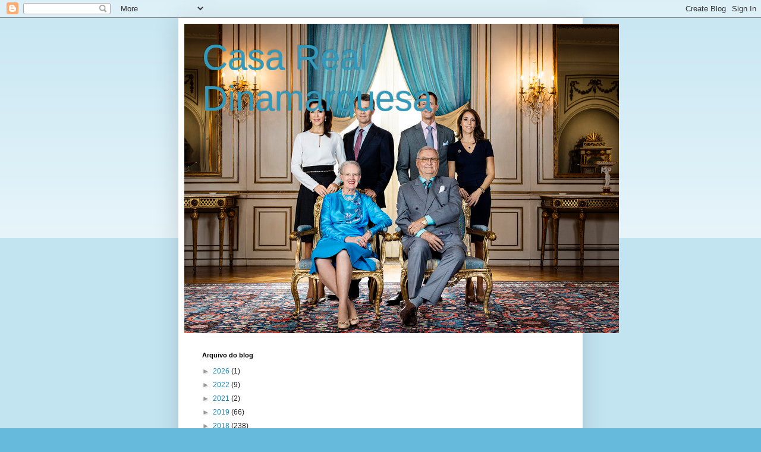

--- FILE ---
content_type: text/html; charset=UTF-8
request_url: https://denmarkroyal7.blogspot.com/2013/04/visita-de-estado-da-finlandia.html
body_size: 16771
content:
<!DOCTYPE html>
<html class='v2' dir='ltr' lang='pt-BR'>
<head>
<link href='https://www.blogger.com/static/v1/widgets/335934321-css_bundle_v2.css' rel='stylesheet' type='text/css'/>
<meta content='width=1100' name='viewport'/>
<meta content='text/html; charset=UTF-8' http-equiv='Content-Type'/>
<meta content='blogger' name='generator'/>
<link href='https://denmarkroyal7.blogspot.com/favicon.ico' rel='icon' type='image/x-icon'/>
<link href='http://denmarkroyal7.blogspot.com/2013/04/visita-de-estado-da-finlandia.html' rel='canonical'/>
<link rel="alternate" type="application/atom+xml" title="Casa Real Dinamarquesa - Atom" href="https://denmarkroyal7.blogspot.com/feeds/posts/default" />
<link rel="alternate" type="application/rss+xml" title="Casa Real Dinamarquesa - RSS" href="https://denmarkroyal7.blogspot.com/feeds/posts/default?alt=rss" />
<link rel="service.post" type="application/atom+xml" title="Casa Real Dinamarquesa - Atom" href="https://www.blogger.com/feeds/6908064006138344111/posts/default" />

<link rel="alternate" type="application/atom+xml" title="Casa Real Dinamarquesa - Atom" href="https://denmarkroyal7.blogspot.com/feeds/8662900216806232990/comments/default" />
<!--Can't find substitution for tag [blog.ieCssRetrofitLinks]-->
<link href='https://blogger.googleusercontent.com/img/b/R29vZ2xl/AVvXsEjX7EPubV-7-pv2RhER-BU_Z_EYx-S0ZFlKqWCIlBcsmOH6Xyl23GEXHZF02IEhvX36fJ5cAGVUgZ6vQogP8-t7UzvNuVmLHvq3b_MpglT2q3-HBV6d67uR9x_hy20aN1Bc6Wgja-s2kRU/s400/STATSB~1.JPG' rel='image_src'/>
<meta content='http://denmarkroyal7.blogspot.com/2013/04/visita-de-estado-da-finlandia.html' property='og:url'/>
<meta content='Visita de Estado da Finlândia' property='og:title'/>
<meta content='S.E. O Presidente da República da Finlândia, Sauli Niinistö e a Senhora Jenni Elina Haukio estão em uma visita de Estado à Dinamarca. O Casa...' property='og:description'/>
<meta content='https://blogger.googleusercontent.com/img/b/R29vZ2xl/AVvXsEjX7EPubV-7-pv2RhER-BU_Z_EYx-S0ZFlKqWCIlBcsmOH6Xyl23GEXHZF02IEhvX36fJ5cAGVUgZ6vQogP8-t7UzvNuVmLHvq3b_MpglT2q3-HBV6d67uR9x_hy20aN1Bc6Wgja-s2kRU/w1200-h630-p-k-no-nu/STATSB~1.JPG' property='og:image'/>
<title>Casa Real Dinamarquesa: Visita de Estado da Finlândia</title>
<style id='page-skin-1' type='text/css'><!--
/*
-----------------------------------------------
Blogger Template Style
Name:     Simple
Designer: Blogger
URL:      www.blogger.com
----------------------------------------------- */
/* Content
----------------------------------------------- */
body {
font: normal normal 12px Arial, Tahoma, Helvetica, FreeSans, sans-serif;
color: #222222;
background: #66bbdd none repeat scroll top left;
padding: 0 40px 40px 40px;
}
html body .region-inner {
min-width: 0;
max-width: 100%;
width: auto;
}
h2 {
font-size: 22px;
}
a:link {
text-decoration:none;
color: #2288bb;
}
a:visited {
text-decoration:none;
color: #888888;
}
a:hover {
text-decoration:underline;
color: #33aaff;
}
.body-fauxcolumn-outer .fauxcolumn-inner {
background: transparent url(https://resources.blogblog.com/blogblog/data/1kt/simple/body_gradient_tile_light.png) repeat scroll top left;
_background-image: none;
}
.body-fauxcolumn-outer .cap-top {
position: absolute;
z-index: 1;
height: 400px;
width: 100%;
}
.body-fauxcolumn-outer .cap-top .cap-left {
width: 100%;
background: transparent url(https://resources.blogblog.com/blogblog/data/1kt/simple/gradients_light.png) repeat-x scroll top left;
_background-image: none;
}
.content-outer {
-moz-box-shadow: 0 0 40px rgba(0, 0, 0, .15);
-webkit-box-shadow: 0 0 5px rgba(0, 0, 0, .15);
-goog-ms-box-shadow: 0 0 10px #333333;
box-shadow: 0 0 40px rgba(0, 0, 0, .15);
margin-bottom: 1px;
}
.content-inner {
padding: 10px 10px;
}
.content-inner {
background-color: #ffffff;
}
/* Header
----------------------------------------------- */
.header-outer {
background: transparent none repeat-x scroll 0 -400px;
_background-image: none;
}
.Header h1 {
font: normal normal 60px Arial, Tahoma, Helvetica, FreeSans, sans-serif;
color: #3399bb;
text-shadow: -1px -1px 1px rgba(0, 0, 0, .2);
}
.Header h1 a {
color: #3399bb;
}
.Header .description {
font-size: 140%;
color: #777777;
}
.header-inner .Header .titlewrapper {
padding: 22px 30px;
}
.header-inner .Header .descriptionwrapper {
padding: 0 30px;
}
/* Tabs
----------------------------------------------- */
.tabs-inner .section:first-child {
border-top: 1px solid #eeeeee;
}
.tabs-inner .section:first-child ul {
margin-top: -1px;
border-top: 1px solid #eeeeee;
border-left: 0 solid #eeeeee;
border-right: 0 solid #eeeeee;
}
.tabs-inner .widget ul {
background: #f5f5f5 url(https://resources.blogblog.com/blogblog/data/1kt/simple/gradients_light.png) repeat-x scroll 0 -800px;
_background-image: none;
border-bottom: 1px solid #eeeeee;
margin-top: 0;
margin-left: -30px;
margin-right: -30px;
}
.tabs-inner .widget li a {
display: inline-block;
padding: .6em 1em;
font: normal normal 14px Arial, Tahoma, Helvetica, FreeSans, sans-serif;
color: #999999;
border-left: 1px solid #ffffff;
border-right: 1px solid #eeeeee;
}
.tabs-inner .widget li:first-child a {
border-left: none;
}
.tabs-inner .widget li.selected a, .tabs-inner .widget li a:hover {
color: #000000;
background-color: #eeeeee;
text-decoration: none;
}
/* Columns
----------------------------------------------- */
.main-outer {
border-top: 0 solid #eeeeee;
}
.fauxcolumn-left-outer .fauxcolumn-inner {
border-right: 1px solid #eeeeee;
}
.fauxcolumn-right-outer .fauxcolumn-inner {
border-left: 1px solid #eeeeee;
}
/* Headings
----------------------------------------------- */
div.widget > h2,
div.widget h2.title {
margin: 0 0 1em 0;
font: normal bold 11px Arial, Tahoma, Helvetica, FreeSans, sans-serif;
color: #000000;
}
/* Widgets
----------------------------------------------- */
.widget .zippy {
color: #999999;
text-shadow: 2px 2px 1px rgba(0, 0, 0, .1);
}
.widget .popular-posts ul {
list-style: none;
}
/* Posts
----------------------------------------------- */
h2.date-header {
font: normal bold 11px Arial, Tahoma, Helvetica, FreeSans, sans-serif;
}
.date-header span {
background-color: transparent;
color: #222222;
padding: inherit;
letter-spacing: inherit;
margin: inherit;
}
.main-inner {
padding-top: 30px;
padding-bottom: 30px;
}
.main-inner .column-center-inner {
padding: 0 15px;
}
.main-inner .column-center-inner .section {
margin: 0 15px;
}
.post {
margin: 0 0 25px 0;
}
h3.post-title, .comments h4 {
font: normal normal 22px Arial, Tahoma, Helvetica, FreeSans, sans-serif;
margin: .75em 0 0;
}
.post-body {
font-size: 110%;
line-height: 1.4;
position: relative;
}
.post-body img, .post-body .tr-caption-container, .Profile img, .Image img,
.BlogList .item-thumbnail img {
padding: 2px;
background: #ffffff;
border: 1px solid #eeeeee;
-moz-box-shadow: 1px 1px 5px rgba(0, 0, 0, .1);
-webkit-box-shadow: 1px 1px 5px rgba(0, 0, 0, .1);
box-shadow: 1px 1px 5px rgba(0, 0, 0, .1);
}
.post-body img, .post-body .tr-caption-container {
padding: 5px;
}
.post-body .tr-caption-container {
color: #222222;
}
.post-body .tr-caption-container img {
padding: 0;
background: transparent;
border: none;
-moz-box-shadow: 0 0 0 rgba(0, 0, 0, .1);
-webkit-box-shadow: 0 0 0 rgba(0, 0, 0, .1);
box-shadow: 0 0 0 rgba(0, 0, 0, .1);
}
.post-header {
margin: 0 0 1.5em;
line-height: 1.6;
font-size: 90%;
}
.post-footer {
margin: 20px -2px 0;
padding: 5px 10px;
color: #666666;
background-color: #f9f9f9;
border-bottom: 1px solid #eeeeee;
line-height: 1.6;
font-size: 90%;
}
#comments .comment-author {
padding-top: 1.5em;
border-top: 1px solid #eeeeee;
background-position: 0 1.5em;
}
#comments .comment-author:first-child {
padding-top: 0;
border-top: none;
}
.avatar-image-container {
margin: .2em 0 0;
}
#comments .avatar-image-container img {
border: 1px solid #eeeeee;
}
/* Comments
----------------------------------------------- */
.comments .comments-content .icon.blog-author {
background-repeat: no-repeat;
background-image: url([data-uri]);
}
.comments .comments-content .loadmore a {
border-top: 1px solid #999999;
border-bottom: 1px solid #999999;
}
.comments .comment-thread.inline-thread {
background-color: #f9f9f9;
}
.comments .continue {
border-top: 2px solid #999999;
}
/* Accents
---------------------------------------------- */
.section-columns td.columns-cell {
border-left: 1px solid #eeeeee;
}
.blog-pager {
background: transparent none no-repeat scroll top center;
}
.blog-pager-older-link, .home-link,
.blog-pager-newer-link {
background-color: #ffffff;
padding: 5px;
}
.footer-outer {
border-top: 0 dashed #bbbbbb;
}
/* Mobile
----------------------------------------------- */
body.mobile  {
background-size: auto;
}
.mobile .body-fauxcolumn-outer {
background: transparent none repeat scroll top left;
}
.mobile .body-fauxcolumn-outer .cap-top {
background-size: 100% auto;
}
.mobile .content-outer {
-webkit-box-shadow: 0 0 3px rgba(0, 0, 0, .15);
box-shadow: 0 0 3px rgba(0, 0, 0, .15);
}
.mobile .tabs-inner .widget ul {
margin-left: 0;
margin-right: 0;
}
.mobile .post {
margin: 0;
}
.mobile .main-inner .column-center-inner .section {
margin: 0;
}
.mobile .date-header span {
padding: 0.1em 10px;
margin: 0 -10px;
}
.mobile h3.post-title {
margin: 0;
}
.mobile .blog-pager {
background: transparent none no-repeat scroll top center;
}
.mobile .footer-outer {
border-top: none;
}
.mobile .main-inner, .mobile .footer-inner {
background-color: #ffffff;
}
.mobile-index-contents {
color: #222222;
}
.mobile-link-button {
background-color: #2288bb;
}
.mobile-link-button a:link, .mobile-link-button a:visited {
color: #ffffff;
}
.mobile .tabs-inner .section:first-child {
border-top: none;
}
.mobile .tabs-inner .PageList .widget-content {
background-color: #eeeeee;
color: #000000;
border-top: 1px solid #eeeeee;
border-bottom: 1px solid #eeeeee;
}
.mobile .tabs-inner .PageList .widget-content .pagelist-arrow {
border-left: 1px solid #eeeeee;
}

--></style>
<style id='template-skin-1' type='text/css'><!--
body {
min-width: 680px;
}
.content-outer, .content-fauxcolumn-outer, .region-inner {
min-width: 680px;
max-width: 680px;
_width: 680px;
}
.main-inner .columns {
padding-left: 0px;
padding-right: 0px;
}
.main-inner .fauxcolumn-center-outer {
left: 0px;
right: 0px;
/* IE6 does not respect left and right together */
_width: expression(this.parentNode.offsetWidth -
parseInt("0px") -
parseInt("0px") + 'px');
}
.main-inner .fauxcolumn-left-outer {
width: 0px;
}
.main-inner .fauxcolumn-right-outer {
width: 0px;
}
.main-inner .column-left-outer {
width: 0px;
right: 100%;
margin-left: -0px;
}
.main-inner .column-right-outer {
width: 0px;
margin-right: -0px;
}
#layout {
min-width: 0;
}
#layout .content-outer {
min-width: 0;
width: 800px;
}
#layout .region-inner {
min-width: 0;
width: auto;
}
body#layout div.add_widget {
padding: 8px;
}
body#layout div.add_widget a {
margin-left: 32px;
}
--></style>
<link href='https://www.blogger.com/dyn-css/authorization.css?targetBlogID=6908064006138344111&amp;zx=08c54286-90fa-4395-93c0-3a03684b3b64' media='none' onload='if(media!=&#39;all&#39;)media=&#39;all&#39;' rel='stylesheet'/><noscript><link href='https://www.blogger.com/dyn-css/authorization.css?targetBlogID=6908064006138344111&amp;zx=08c54286-90fa-4395-93c0-3a03684b3b64' rel='stylesheet'/></noscript>
<meta name='google-adsense-platform-account' content='ca-host-pub-1556223355139109'/>
<meta name='google-adsense-platform-domain' content='blogspot.com'/>

</head>
<body class='loading variant-pale'>
<div class='navbar section' id='navbar' name='Navbar'><div class='widget Navbar' data-version='1' id='Navbar1'><script type="text/javascript">
    function setAttributeOnload(object, attribute, val) {
      if(window.addEventListener) {
        window.addEventListener('load',
          function(){ object[attribute] = val; }, false);
      } else {
        window.attachEvent('onload', function(){ object[attribute] = val; });
      }
    }
  </script>
<div id="navbar-iframe-container"></div>
<script type="text/javascript" src="https://apis.google.com/js/platform.js"></script>
<script type="text/javascript">
      gapi.load("gapi.iframes:gapi.iframes.style.bubble", function() {
        if (gapi.iframes && gapi.iframes.getContext) {
          gapi.iframes.getContext().openChild({
              url: 'https://www.blogger.com/navbar/6908064006138344111?po\x3d8662900216806232990\x26origin\x3dhttps://denmarkroyal7.blogspot.com',
              where: document.getElementById("navbar-iframe-container"),
              id: "navbar-iframe"
          });
        }
      });
    </script><script type="text/javascript">
(function() {
var script = document.createElement('script');
script.type = 'text/javascript';
script.src = '//pagead2.googlesyndication.com/pagead/js/google_top_exp.js';
var head = document.getElementsByTagName('head')[0];
if (head) {
head.appendChild(script);
}})();
</script>
</div></div>
<div class='body-fauxcolumns'>
<div class='fauxcolumn-outer body-fauxcolumn-outer'>
<div class='cap-top'>
<div class='cap-left'></div>
<div class='cap-right'></div>
</div>
<div class='fauxborder-left'>
<div class='fauxborder-right'></div>
<div class='fauxcolumn-inner'>
</div>
</div>
<div class='cap-bottom'>
<div class='cap-left'></div>
<div class='cap-right'></div>
</div>
</div>
</div>
<div class='content'>
<div class='content-fauxcolumns'>
<div class='fauxcolumn-outer content-fauxcolumn-outer'>
<div class='cap-top'>
<div class='cap-left'></div>
<div class='cap-right'></div>
</div>
<div class='fauxborder-left'>
<div class='fauxborder-right'></div>
<div class='fauxcolumn-inner'>
</div>
</div>
<div class='cap-bottom'>
<div class='cap-left'></div>
<div class='cap-right'></div>
</div>
</div>
</div>
<div class='content-outer'>
<div class='content-cap-top cap-top'>
<div class='cap-left'></div>
<div class='cap-right'></div>
</div>
<div class='fauxborder-left content-fauxborder-left'>
<div class='fauxborder-right content-fauxborder-right'></div>
<div class='content-inner'>
<header>
<div class='header-outer'>
<div class='header-cap-top cap-top'>
<div class='cap-left'></div>
<div class='cap-right'></div>
</div>
<div class='fauxborder-left header-fauxborder-left'>
<div class='fauxborder-right header-fauxborder-right'></div>
<div class='region-inner header-inner'>
<div class='header section' id='header' name='Cabeçalho'><div class='widget Header' data-version='1' id='Header1'>
<div id='header-inner' style='background-image: url("https://blogger.googleusercontent.com/img/b/R29vZ2xl/AVvXsEgpwo4Ti36F2qtPJaaUsvsR2TIVuPeCdbzs8QTVL9JvjcuNpOfaiOyYkAkGPjHJKHXCVC4YVwuMRR0o_0IckZUMmnPc-MUgJlPOODcwlCR-yDT7or6iZBw9lnRgOl86WgjiwMfEGSLi8Xw/s1600/5.jpg"); background-position: left; width: 731px; min-height: 520px; _height: 520px; background-repeat: no-repeat; '>
<div class='titlewrapper' style='background: transparent'>
<h1 class='title' style='background: transparent; border-width: 0px'>
<a href='https://denmarkroyal7.blogspot.com/'>
Casa Real Dinamarquesa
</a>
</h1>
</div>
<div class='descriptionwrapper'>
<p class='description'><span>
</span></p>
</div>
</div>
</div></div>
</div>
</div>
<div class='header-cap-bottom cap-bottom'>
<div class='cap-left'></div>
<div class='cap-right'></div>
</div>
</div>
</header>
<div class='tabs-outer'>
<div class='tabs-cap-top cap-top'>
<div class='cap-left'></div>
<div class='cap-right'></div>
</div>
<div class='fauxborder-left tabs-fauxborder-left'>
<div class='fauxborder-right tabs-fauxborder-right'></div>
<div class='region-inner tabs-inner'>
<div class='tabs no-items section' id='crosscol' name='Entre colunas'></div>
<div class='tabs no-items section' id='crosscol-overflow' name='Cross-Column 2'></div>
</div>
</div>
<div class='tabs-cap-bottom cap-bottom'>
<div class='cap-left'></div>
<div class='cap-right'></div>
</div>
</div>
<div class='main-outer'>
<div class='main-cap-top cap-top'>
<div class='cap-left'></div>
<div class='cap-right'></div>
</div>
<div class='fauxborder-left main-fauxborder-left'>
<div class='fauxborder-right main-fauxborder-right'></div>
<div class='region-inner main-inner'>
<div class='columns fauxcolumns'>
<div class='fauxcolumn-outer fauxcolumn-center-outer'>
<div class='cap-top'>
<div class='cap-left'></div>
<div class='cap-right'></div>
</div>
<div class='fauxborder-left'>
<div class='fauxborder-right'></div>
<div class='fauxcolumn-inner'>
</div>
</div>
<div class='cap-bottom'>
<div class='cap-left'></div>
<div class='cap-right'></div>
</div>
</div>
<div class='fauxcolumn-outer fauxcolumn-left-outer'>
<div class='cap-top'>
<div class='cap-left'></div>
<div class='cap-right'></div>
</div>
<div class='fauxborder-left'>
<div class='fauxborder-right'></div>
<div class='fauxcolumn-inner'>
</div>
</div>
<div class='cap-bottom'>
<div class='cap-left'></div>
<div class='cap-right'></div>
</div>
</div>
<div class='fauxcolumn-outer fauxcolumn-right-outer'>
<div class='cap-top'>
<div class='cap-left'></div>
<div class='cap-right'></div>
</div>
<div class='fauxborder-left'>
<div class='fauxborder-right'></div>
<div class='fauxcolumn-inner'>
</div>
</div>
<div class='cap-bottom'>
<div class='cap-left'></div>
<div class='cap-right'></div>
</div>
</div>
<!-- corrects IE6 width calculation -->
<div class='columns-inner'>
<div class='column-center-outer'>
<div class='column-center-inner'>
<div class='main section' id='main' name='Principal'><div class='widget BlogArchive' data-version='1' id='BlogArchive1'>
<h2>Arquivo do blog</h2>
<div class='widget-content'>
<div id='ArchiveList'>
<div id='BlogArchive1_ArchiveList'>
<ul class='hierarchy'>
<li class='archivedate collapsed'>
<a class='toggle' href='javascript:void(0)'>
<span class='zippy'>

        &#9658;&#160;
      
</span>
</a>
<a class='post-count-link' href='https://denmarkroyal7.blogspot.com/2026/'>
2026
</a>
<span class='post-count' dir='ltr'>(1)</span>
<ul class='hierarchy'>
<li class='archivedate collapsed'>
<a class='toggle' href='javascript:void(0)'>
<span class='zippy'>

        &#9658;&#160;
      
</span>
</a>
<a class='post-count-link' href='https://denmarkroyal7.blogspot.com/2026/01/'>
janeiro
</a>
<span class='post-count' dir='ltr'>(1)</span>
</li>
</ul>
</li>
</ul>
<ul class='hierarchy'>
<li class='archivedate collapsed'>
<a class='toggle' href='javascript:void(0)'>
<span class='zippy'>

        &#9658;&#160;
      
</span>
</a>
<a class='post-count-link' href='https://denmarkroyal7.blogspot.com/2022/'>
2022
</a>
<span class='post-count' dir='ltr'>(9)</span>
<ul class='hierarchy'>
<li class='archivedate collapsed'>
<a class='toggle' href='javascript:void(0)'>
<span class='zippy'>

        &#9658;&#160;
      
</span>
</a>
<a class='post-count-link' href='https://denmarkroyal7.blogspot.com/2022/04/'>
abril
</a>
<span class='post-count' dir='ltr'>(7)</span>
</li>
</ul>
<ul class='hierarchy'>
<li class='archivedate collapsed'>
<a class='toggle' href='javascript:void(0)'>
<span class='zippy'>

        &#9658;&#160;
      
</span>
</a>
<a class='post-count-link' href='https://denmarkroyal7.blogspot.com/2022/03/'>
março
</a>
<span class='post-count' dir='ltr'>(1)</span>
</li>
</ul>
<ul class='hierarchy'>
<li class='archivedate collapsed'>
<a class='toggle' href='javascript:void(0)'>
<span class='zippy'>

        &#9658;&#160;
      
</span>
</a>
<a class='post-count-link' href='https://denmarkroyal7.blogspot.com/2022/02/'>
fevereiro
</a>
<span class='post-count' dir='ltr'>(1)</span>
</li>
</ul>
</li>
</ul>
<ul class='hierarchy'>
<li class='archivedate collapsed'>
<a class='toggle' href='javascript:void(0)'>
<span class='zippy'>

        &#9658;&#160;
      
</span>
</a>
<a class='post-count-link' href='https://denmarkroyal7.blogspot.com/2021/'>
2021
</a>
<span class='post-count' dir='ltr'>(2)</span>
<ul class='hierarchy'>
<li class='archivedate collapsed'>
<a class='toggle' href='javascript:void(0)'>
<span class='zippy'>

        &#9658;&#160;
      
</span>
</a>
<a class='post-count-link' href='https://denmarkroyal7.blogspot.com/2021/10/'>
outubro
</a>
<span class='post-count' dir='ltr'>(2)</span>
</li>
</ul>
</li>
</ul>
<ul class='hierarchy'>
<li class='archivedate collapsed'>
<a class='toggle' href='javascript:void(0)'>
<span class='zippy'>

        &#9658;&#160;
      
</span>
</a>
<a class='post-count-link' href='https://denmarkroyal7.blogspot.com/2019/'>
2019
</a>
<span class='post-count' dir='ltr'>(66)</span>
<ul class='hierarchy'>
<li class='archivedate collapsed'>
<a class='toggle' href='javascript:void(0)'>
<span class='zippy'>

        &#9658;&#160;
      
</span>
</a>
<a class='post-count-link' href='https://denmarkroyal7.blogspot.com/2019/07/'>
julho
</a>
<span class='post-count' dir='ltr'>(7)</span>
</li>
</ul>
<ul class='hierarchy'>
<li class='archivedate collapsed'>
<a class='toggle' href='javascript:void(0)'>
<span class='zippy'>

        &#9658;&#160;
      
</span>
</a>
<a class='post-count-link' href='https://denmarkroyal7.blogspot.com/2019/06/'>
junho
</a>
<span class='post-count' dir='ltr'>(1)</span>
</li>
</ul>
<ul class='hierarchy'>
<li class='archivedate collapsed'>
<a class='toggle' href='javascript:void(0)'>
<span class='zippy'>

        &#9658;&#160;
      
</span>
</a>
<a class='post-count-link' href='https://denmarkroyal7.blogspot.com/2019/04/'>
abril
</a>
<span class='post-count' dir='ltr'>(16)</span>
</li>
</ul>
<ul class='hierarchy'>
<li class='archivedate collapsed'>
<a class='toggle' href='javascript:void(0)'>
<span class='zippy'>

        &#9658;&#160;
      
</span>
</a>
<a class='post-count-link' href='https://denmarkroyal7.blogspot.com/2019/03/'>
março
</a>
<span class='post-count' dir='ltr'>(3)</span>
</li>
</ul>
<ul class='hierarchy'>
<li class='archivedate collapsed'>
<a class='toggle' href='javascript:void(0)'>
<span class='zippy'>

        &#9658;&#160;
      
</span>
</a>
<a class='post-count-link' href='https://denmarkroyal7.blogspot.com/2019/02/'>
fevereiro
</a>
<span class='post-count' dir='ltr'>(10)</span>
</li>
</ul>
<ul class='hierarchy'>
<li class='archivedate collapsed'>
<a class='toggle' href='javascript:void(0)'>
<span class='zippy'>

        &#9658;&#160;
      
</span>
</a>
<a class='post-count-link' href='https://denmarkroyal7.blogspot.com/2019/01/'>
janeiro
</a>
<span class='post-count' dir='ltr'>(29)</span>
</li>
</ul>
</li>
</ul>
<ul class='hierarchy'>
<li class='archivedate collapsed'>
<a class='toggle' href='javascript:void(0)'>
<span class='zippy'>

        &#9658;&#160;
      
</span>
</a>
<a class='post-count-link' href='https://denmarkroyal7.blogspot.com/2018/'>
2018
</a>
<span class='post-count' dir='ltr'>(238)</span>
<ul class='hierarchy'>
<li class='archivedate collapsed'>
<a class='toggle' href='javascript:void(0)'>
<span class='zippy'>

        &#9658;&#160;
      
</span>
</a>
<a class='post-count-link' href='https://denmarkroyal7.blogspot.com/2018/12/'>
dezembro
</a>
<span class='post-count' dir='ltr'>(21)</span>
</li>
</ul>
<ul class='hierarchy'>
<li class='archivedate collapsed'>
<a class='toggle' href='javascript:void(0)'>
<span class='zippy'>

        &#9658;&#160;
      
</span>
</a>
<a class='post-count-link' href='https://denmarkroyal7.blogspot.com/2018/11/'>
novembro
</a>
<span class='post-count' dir='ltr'>(5)</span>
</li>
</ul>
<ul class='hierarchy'>
<li class='archivedate collapsed'>
<a class='toggle' href='javascript:void(0)'>
<span class='zippy'>

        &#9658;&#160;
      
</span>
</a>
<a class='post-count-link' href='https://denmarkroyal7.blogspot.com/2018/10/'>
outubro
</a>
<span class='post-count' dir='ltr'>(6)</span>
</li>
</ul>
<ul class='hierarchy'>
<li class='archivedate collapsed'>
<a class='toggle' href='javascript:void(0)'>
<span class='zippy'>

        &#9658;&#160;
      
</span>
</a>
<a class='post-count-link' href='https://denmarkroyal7.blogspot.com/2018/09/'>
setembro
</a>
<span class='post-count' dir='ltr'>(3)</span>
</li>
</ul>
<ul class='hierarchy'>
<li class='archivedate collapsed'>
<a class='toggle' href='javascript:void(0)'>
<span class='zippy'>

        &#9658;&#160;
      
</span>
</a>
<a class='post-count-link' href='https://denmarkroyal7.blogspot.com/2018/08/'>
agosto
</a>
<span class='post-count' dir='ltr'>(33)</span>
</li>
</ul>
<ul class='hierarchy'>
<li class='archivedate collapsed'>
<a class='toggle' href='javascript:void(0)'>
<span class='zippy'>

        &#9658;&#160;
      
</span>
</a>
<a class='post-count-link' href='https://denmarkroyal7.blogspot.com/2018/07/'>
julho
</a>
<span class='post-count' dir='ltr'>(13)</span>
</li>
</ul>
<ul class='hierarchy'>
<li class='archivedate collapsed'>
<a class='toggle' href='javascript:void(0)'>
<span class='zippy'>

        &#9658;&#160;
      
</span>
</a>
<a class='post-count-link' href='https://denmarkroyal7.blogspot.com/2018/06/'>
junho
</a>
<span class='post-count' dir='ltr'>(22)</span>
</li>
</ul>
<ul class='hierarchy'>
<li class='archivedate collapsed'>
<a class='toggle' href='javascript:void(0)'>
<span class='zippy'>

        &#9658;&#160;
      
</span>
</a>
<a class='post-count-link' href='https://denmarkroyal7.blogspot.com/2018/05/'>
maio
</a>
<span class='post-count' dir='ltr'>(41)</span>
</li>
</ul>
<ul class='hierarchy'>
<li class='archivedate collapsed'>
<a class='toggle' href='javascript:void(0)'>
<span class='zippy'>

        &#9658;&#160;
      
</span>
</a>
<a class='post-count-link' href='https://denmarkroyal7.blogspot.com/2018/04/'>
abril
</a>
<span class='post-count' dir='ltr'>(33)</span>
</li>
</ul>
<ul class='hierarchy'>
<li class='archivedate collapsed'>
<a class='toggle' href='javascript:void(0)'>
<span class='zippy'>

        &#9658;&#160;
      
</span>
</a>
<a class='post-count-link' href='https://denmarkroyal7.blogspot.com/2018/03/'>
março
</a>
<span class='post-count' dir='ltr'>(15)</span>
</li>
</ul>
<ul class='hierarchy'>
<li class='archivedate collapsed'>
<a class='toggle' href='javascript:void(0)'>
<span class='zippy'>

        &#9658;&#160;
      
</span>
</a>
<a class='post-count-link' href='https://denmarkroyal7.blogspot.com/2018/02/'>
fevereiro
</a>
<span class='post-count' dir='ltr'>(21)</span>
</li>
</ul>
<ul class='hierarchy'>
<li class='archivedate collapsed'>
<a class='toggle' href='javascript:void(0)'>
<span class='zippy'>

        &#9658;&#160;
      
</span>
</a>
<a class='post-count-link' href='https://denmarkroyal7.blogspot.com/2018/01/'>
janeiro
</a>
<span class='post-count' dir='ltr'>(25)</span>
</li>
</ul>
</li>
</ul>
<ul class='hierarchy'>
<li class='archivedate collapsed'>
<a class='toggle' href='javascript:void(0)'>
<span class='zippy'>

        &#9658;&#160;
      
</span>
</a>
<a class='post-count-link' href='https://denmarkroyal7.blogspot.com/2017/'>
2017
</a>
<span class='post-count' dir='ltr'>(120)</span>
<ul class='hierarchy'>
<li class='archivedate collapsed'>
<a class='toggle' href='javascript:void(0)'>
<span class='zippy'>

        &#9658;&#160;
      
</span>
</a>
<a class='post-count-link' href='https://denmarkroyal7.blogspot.com/2017/12/'>
dezembro
</a>
<span class='post-count' dir='ltr'>(4)</span>
</li>
</ul>
<ul class='hierarchy'>
<li class='archivedate collapsed'>
<a class='toggle' href='javascript:void(0)'>
<span class='zippy'>

        &#9658;&#160;
      
</span>
</a>
<a class='post-count-link' href='https://denmarkroyal7.blogspot.com/2017/11/'>
novembro
</a>
<span class='post-count' dir='ltr'>(2)</span>
</li>
</ul>
<ul class='hierarchy'>
<li class='archivedate collapsed'>
<a class='toggle' href='javascript:void(0)'>
<span class='zippy'>

        &#9658;&#160;
      
</span>
</a>
<a class='post-count-link' href='https://denmarkroyal7.blogspot.com/2017/10/'>
outubro
</a>
<span class='post-count' dir='ltr'>(13)</span>
</li>
</ul>
<ul class='hierarchy'>
<li class='archivedate collapsed'>
<a class='toggle' href='javascript:void(0)'>
<span class='zippy'>

        &#9658;&#160;
      
</span>
</a>
<a class='post-count-link' href='https://denmarkroyal7.blogspot.com/2017/09/'>
setembro
</a>
<span class='post-count' dir='ltr'>(23)</span>
</li>
</ul>
<ul class='hierarchy'>
<li class='archivedate collapsed'>
<a class='toggle' href='javascript:void(0)'>
<span class='zippy'>

        &#9658;&#160;
      
</span>
</a>
<a class='post-count-link' href='https://denmarkroyal7.blogspot.com/2017/08/'>
agosto
</a>
<span class='post-count' dir='ltr'>(41)</span>
</li>
</ul>
<ul class='hierarchy'>
<li class='archivedate collapsed'>
<a class='toggle' href='javascript:void(0)'>
<span class='zippy'>

        &#9658;&#160;
      
</span>
</a>
<a class='post-count-link' href='https://denmarkroyal7.blogspot.com/2017/07/'>
julho
</a>
<span class='post-count' dir='ltr'>(14)</span>
</li>
</ul>
<ul class='hierarchy'>
<li class='archivedate collapsed'>
<a class='toggle' href='javascript:void(0)'>
<span class='zippy'>

        &#9658;&#160;
      
</span>
</a>
<a class='post-count-link' href='https://denmarkroyal7.blogspot.com/2017/06/'>
junho
</a>
<span class='post-count' dir='ltr'>(10)</span>
</li>
</ul>
<ul class='hierarchy'>
<li class='archivedate collapsed'>
<a class='toggle' href='javascript:void(0)'>
<span class='zippy'>

        &#9658;&#160;
      
</span>
</a>
<a class='post-count-link' href='https://denmarkroyal7.blogspot.com/2017/05/'>
maio
</a>
<span class='post-count' dir='ltr'>(1)</span>
</li>
</ul>
<ul class='hierarchy'>
<li class='archivedate collapsed'>
<a class='toggle' href='javascript:void(0)'>
<span class='zippy'>

        &#9658;&#160;
      
</span>
</a>
<a class='post-count-link' href='https://denmarkroyal7.blogspot.com/2017/04/'>
abril
</a>
<span class='post-count' dir='ltr'>(3)</span>
</li>
</ul>
<ul class='hierarchy'>
<li class='archivedate collapsed'>
<a class='toggle' href='javascript:void(0)'>
<span class='zippy'>

        &#9658;&#160;
      
</span>
</a>
<a class='post-count-link' href='https://denmarkroyal7.blogspot.com/2017/01/'>
janeiro
</a>
<span class='post-count' dir='ltr'>(9)</span>
</li>
</ul>
</li>
</ul>
<ul class='hierarchy'>
<li class='archivedate collapsed'>
<a class='toggle' href='javascript:void(0)'>
<span class='zippy'>

        &#9658;&#160;
      
</span>
</a>
<a class='post-count-link' href='https://denmarkroyal7.blogspot.com/2016/'>
2016
</a>
<span class='post-count' dir='ltr'>(45)</span>
<ul class='hierarchy'>
<li class='archivedate collapsed'>
<a class='toggle' href='javascript:void(0)'>
<span class='zippy'>

        &#9658;&#160;
      
</span>
</a>
<a class='post-count-link' href='https://denmarkroyal7.blogspot.com/2016/12/'>
dezembro
</a>
<span class='post-count' dir='ltr'>(4)</span>
</li>
</ul>
<ul class='hierarchy'>
<li class='archivedate collapsed'>
<a class='toggle' href='javascript:void(0)'>
<span class='zippy'>

        &#9658;&#160;
      
</span>
</a>
<a class='post-count-link' href='https://denmarkroyal7.blogspot.com/2016/11/'>
novembro
</a>
<span class='post-count' dir='ltr'>(2)</span>
</li>
</ul>
<ul class='hierarchy'>
<li class='archivedate collapsed'>
<a class='toggle' href='javascript:void(0)'>
<span class='zippy'>

        &#9658;&#160;
      
</span>
</a>
<a class='post-count-link' href='https://denmarkroyal7.blogspot.com/2016/10/'>
outubro
</a>
<span class='post-count' dir='ltr'>(1)</span>
</li>
</ul>
<ul class='hierarchy'>
<li class='archivedate collapsed'>
<a class='toggle' href='javascript:void(0)'>
<span class='zippy'>

        &#9658;&#160;
      
</span>
</a>
<a class='post-count-link' href='https://denmarkroyal7.blogspot.com/2016/08/'>
agosto
</a>
<span class='post-count' dir='ltr'>(10)</span>
</li>
</ul>
<ul class='hierarchy'>
<li class='archivedate collapsed'>
<a class='toggle' href='javascript:void(0)'>
<span class='zippy'>

        &#9658;&#160;
      
</span>
</a>
<a class='post-count-link' href='https://denmarkroyal7.blogspot.com/2016/07/'>
julho
</a>
<span class='post-count' dir='ltr'>(1)</span>
</li>
</ul>
<ul class='hierarchy'>
<li class='archivedate collapsed'>
<a class='toggle' href='javascript:void(0)'>
<span class='zippy'>

        &#9658;&#160;
      
</span>
</a>
<a class='post-count-link' href='https://denmarkroyal7.blogspot.com/2016/05/'>
maio
</a>
<span class='post-count' dir='ltr'>(3)</span>
</li>
</ul>
<ul class='hierarchy'>
<li class='archivedate collapsed'>
<a class='toggle' href='javascript:void(0)'>
<span class='zippy'>

        &#9658;&#160;
      
</span>
</a>
<a class='post-count-link' href='https://denmarkroyal7.blogspot.com/2016/04/'>
abril
</a>
<span class='post-count' dir='ltr'>(3)</span>
</li>
</ul>
<ul class='hierarchy'>
<li class='archivedate collapsed'>
<a class='toggle' href='javascript:void(0)'>
<span class='zippy'>

        &#9658;&#160;
      
</span>
</a>
<a class='post-count-link' href='https://denmarkroyal7.blogspot.com/2016/03/'>
março
</a>
<span class='post-count' dir='ltr'>(4)</span>
</li>
</ul>
<ul class='hierarchy'>
<li class='archivedate collapsed'>
<a class='toggle' href='javascript:void(0)'>
<span class='zippy'>

        &#9658;&#160;
      
</span>
</a>
<a class='post-count-link' href='https://denmarkroyal7.blogspot.com/2016/02/'>
fevereiro
</a>
<span class='post-count' dir='ltr'>(1)</span>
</li>
</ul>
<ul class='hierarchy'>
<li class='archivedate collapsed'>
<a class='toggle' href='javascript:void(0)'>
<span class='zippy'>

        &#9658;&#160;
      
</span>
</a>
<a class='post-count-link' href='https://denmarkroyal7.blogspot.com/2016/01/'>
janeiro
</a>
<span class='post-count' dir='ltr'>(16)</span>
</li>
</ul>
</li>
</ul>
<ul class='hierarchy'>
<li class='archivedate collapsed'>
<a class='toggle' href='javascript:void(0)'>
<span class='zippy'>

        &#9658;&#160;
      
</span>
</a>
<a class='post-count-link' href='https://denmarkroyal7.blogspot.com/2015/'>
2015
</a>
<span class='post-count' dir='ltr'>(141)</span>
<ul class='hierarchy'>
<li class='archivedate collapsed'>
<a class='toggle' href='javascript:void(0)'>
<span class='zippy'>

        &#9658;&#160;
      
</span>
</a>
<a class='post-count-link' href='https://denmarkroyal7.blogspot.com/2015/12/'>
dezembro
</a>
<span class='post-count' dir='ltr'>(11)</span>
</li>
</ul>
<ul class='hierarchy'>
<li class='archivedate collapsed'>
<a class='toggle' href='javascript:void(0)'>
<span class='zippy'>

        &#9658;&#160;
      
</span>
</a>
<a class='post-count-link' href='https://denmarkroyal7.blogspot.com/2015/11/'>
novembro
</a>
<span class='post-count' dir='ltr'>(9)</span>
</li>
</ul>
<ul class='hierarchy'>
<li class='archivedate collapsed'>
<a class='toggle' href='javascript:void(0)'>
<span class='zippy'>

        &#9658;&#160;
      
</span>
</a>
<a class='post-count-link' href='https://denmarkroyal7.blogspot.com/2015/10/'>
outubro
</a>
<span class='post-count' dir='ltr'>(10)</span>
</li>
</ul>
<ul class='hierarchy'>
<li class='archivedate collapsed'>
<a class='toggle' href='javascript:void(0)'>
<span class='zippy'>

        &#9658;&#160;
      
</span>
</a>
<a class='post-count-link' href='https://denmarkroyal7.blogspot.com/2015/09/'>
setembro
</a>
<span class='post-count' dir='ltr'>(6)</span>
</li>
</ul>
<ul class='hierarchy'>
<li class='archivedate collapsed'>
<a class='toggle' href='javascript:void(0)'>
<span class='zippy'>

        &#9658;&#160;
      
</span>
</a>
<a class='post-count-link' href='https://denmarkroyal7.blogspot.com/2015/08/'>
agosto
</a>
<span class='post-count' dir='ltr'>(9)</span>
</li>
</ul>
<ul class='hierarchy'>
<li class='archivedate collapsed'>
<a class='toggle' href='javascript:void(0)'>
<span class='zippy'>

        &#9658;&#160;
      
</span>
</a>
<a class='post-count-link' href='https://denmarkroyal7.blogspot.com/2015/07/'>
julho
</a>
<span class='post-count' dir='ltr'>(12)</span>
</li>
</ul>
<ul class='hierarchy'>
<li class='archivedate collapsed'>
<a class='toggle' href='javascript:void(0)'>
<span class='zippy'>

        &#9658;&#160;
      
</span>
</a>
<a class='post-count-link' href='https://denmarkroyal7.blogspot.com/2015/06/'>
junho
</a>
<span class='post-count' dir='ltr'>(19)</span>
</li>
</ul>
<ul class='hierarchy'>
<li class='archivedate collapsed'>
<a class='toggle' href='javascript:void(0)'>
<span class='zippy'>

        &#9658;&#160;
      
</span>
</a>
<a class='post-count-link' href='https://denmarkroyal7.blogspot.com/2015/05/'>
maio
</a>
<span class='post-count' dir='ltr'>(17)</span>
</li>
</ul>
<ul class='hierarchy'>
<li class='archivedate collapsed'>
<a class='toggle' href='javascript:void(0)'>
<span class='zippy'>

        &#9658;&#160;
      
</span>
</a>
<a class='post-count-link' href='https://denmarkroyal7.blogspot.com/2015/04/'>
abril
</a>
<span class='post-count' dir='ltr'>(19)</span>
</li>
</ul>
<ul class='hierarchy'>
<li class='archivedate collapsed'>
<a class='toggle' href='javascript:void(0)'>
<span class='zippy'>

        &#9658;&#160;
      
</span>
</a>
<a class='post-count-link' href='https://denmarkroyal7.blogspot.com/2015/03/'>
março
</a>
<span class='post-count' dir='ltr'>(10)</span>
</li>
</ul>
<ul class='hierarchy'>
<li class='archivedate collapsed'>
<a class='toggle' href='javascript:void(0)'>
<span class='zippy'>

        &#9658;&#160;
      
</span>
</a>
<a class='post-count-link' href='https://denmarkroyal7.blogspot.com/2015/02/'>
fevereiro
</a>
<span class='post-count' dir='ltr'>(8)</span>
</li>
</ul>
<ul class='hierarchy'>
<li class='archivedate collapsed'>
<a class='toggle' href='javascript:void(0)'>
<span class='zippy'>

        &#9658;&#160;
      
</span>
</a>
<a class='post-count-link' href='https://denmarkroyal7.blogspot.com/2015/01/'>
janeiro
</a>
<span class='post-count' dir='ltr'>(11)</span>
</li>
</ul>
</li>
</ul>
<ul class='hierarchy'>
<li class='archivedate collapsed'>
<a class='toggle' href='javascript:void(0)'>
<span class='zippy'>

        &#9658;&#160;
      
</span>
</a>
<a class='post-count-link' href='https://denmarkroyal7.blogspot.com/2014/'>
2014
</a>
<span class='post-count' dir='ltr'>(269)</span>
<ul class='hierarchy'>
<li class='archivedate collapsed'>
<a class='toggle' href='javascript:void(0)'>
<span class='zippy'>

        &#9658;&#160;
      
</span>
</a>
<a class='post-count-link' href='https://denmarkroyal7.blogspot.com/2014/12/'>
dezembro
</a>
<span class='post-count' dir='ltr'>(3)</span>
</li>
</ul>
<ul class='hierarchy'>
<li class='archivedate collapsed'>
<a class='toggle' href='javascript:void(0)'>
<span class='zippy'>

        &#9658;&#160;
      
</span>
</a>
<a class='post-count-link' href='https://denmarkroyal7.blogspot.com/2014/11/'>
novembro
</a>
<span class='post-count' dir='ltr'>(27)</span>
</li>
</ul>
<ul class='hierarchy'>
<li class='archivedate collapsed'>
<a class='toggle' href='javascript:void(0)'>
<span class='zippy'>

        &#9658;&#160;
      
</span>
</a>
<a class='post-count-link' href='https://denmarkroyal7.blogspot.com/2014/10/'>
outubro
</a>
<span class='post-count' dir='ltr'>(34)</span>
</li>
</ul>
<ul class='hierarchy'>
<li class='archivedate collapsed'>
<a class='toggle' href='javascript:void(0)'>
<span class='zippy'>

        &#9658;&#160;
      
</span>
</a>
<a class='post-count-link' href='https://denmarkroyal7.blogspot.com/2014/09/'>
setembro
</a>
<span class='post-count' dir='ltr'>(31)</span>
</li>
</ul>
<ul class='hierarchy'>
<li class='archivedate collapsed'>
<a class='toggle' href='javascript:void(0)'>
<span class='zippy'>

        &#9658;&#160;
      
</span>
</a>
<a class='post-count-link' href='https://denmarkroyal7.blogspot.com/2014/08/'>
agosto
</a>
<span class='post-count' dir='ltr'>(25)</span>
</li>
</ul>
<ul class='hierarchy'>
<li class='archivedate collapsed'>
<a class='toggle' href='javascript:void(0)'>
<span class='zippy'>

        &#9658;&#160;
      
</span>
</a>
<a class='post-count-link' href='https://denmarkroyal7.blogspot.com/2014/07/'>
julho
</a>
<span class='post-count' dir='ltr'>(11)</span>
</li>
</ul>
<ul class='hierarchy'>
<li class='archivedate collapsed'>
<a class='toggle' href='javascript:void(0)'>
<span class='zippy'>

        &#9658;&#160;
      
</span>
</a>
<a class='post-count-link' href='https://denmarkroyal7.blogspot.com/2014/06/'>
junho
</a>
<span class='post-count' dir='ltr'>(19)</span>
</li>
</ul>
<ul class='hierarchy'>
<li class='archivedate collapsed'>
<a class='toggle' href='javascript:void(0)'>
<span class='zippy'>

        &#9658;&#160;
      
</span>
</a>
<a class='post-count-link' href='https://denmarkroyal7.blogspot.com/2014/05/'>
maio
</a>
<span class='post-count' dir='ltr'>(37)</span>
</li>
</ul>
<ul class='hierarchy'>
<li class='archivedate collapsed'>
<a class='toggle' href='javascript:void(0)'>
<span class='zippy'>

        &#9658;&#160;
      
</span>
</a>
<a class='post-count-link' href='https://denmarkroyal7.blogspot.com/2014/04/'>
abril
</a>
<span class='post-count' dir='ltr'>(21)</span>
</li>
</ul>
<ul class='hierarchy'>
<li class='archivedate collapsed'>
<a class='toggle' href='javascript:void(0)'>
<span class='zippy'>

        &#9658;&#160;
      
</span>
</a>
<a class='post-count-link' href='https://denmarkroyal7.blogspot.com/2014/03/'>
março
</a>
<span class='post-count' dir='ltr'>(17)</span>
</li>
</ul>
<ul class='hierarchy'>
<li class='archivedate collapsed'>
<a class='toggle' href='javascript:void(0)'>
<span class='zippy'>

        &#9658;&#160;
      
</span>
</a>
<a class='post-count-link' href='https://denmarkroyal7.blogspot.com/2014/02/'>
fevereiro
</a>
<span class='post-count' dir='ltr'>(17)</span>
</li>
</ul>
<ul class='hierarchy'>
<li class='archivedate collapsed'>
<a class='toggle' href='javascript:void(0)'>
<span class='zippy'>

        &#9658;&#160;
      
</span>
</a>
<a class='post-count-link' href='https://denmarkroyal7.blogspot.com/2014/01/'>
janeiro
</a>
<span class='post-count' dir='ltr'>(27)</span>
</li>
</ul>
</li>
</ul>
<ul class='hierarchy'>
<li class='archivedate expanded'>
<a class='toggle' href='javascript:void(0)'>
<span class='zippy toggle-open'>

        &#9660;&#160;
      
</span>
</a>
<a class='post-count-link' href='https://denmarkroyal7.blogspot.com/2013/'>
2013
</a>
<span class='post-count' dir='ltr'>(255)</span>
<ul class='hierarchy'>
<li class='archivedate collapsed'>
<a class='toggle' href='javascript:void(0)'>
<span class='zippy'>

        &#9658;&#160;
      
</span>
</a>
<a class='post-count-link' href='https://denmarkroyal7.blogspot.com/2013/12/'>
dezembro
</a>
<span class='post-count' dir='ltr'>(12)</span>
</li>
</ul>
<ul class='hierarchy'>
<li class='archivedate collapsed'>
<a class='toggle' href='javascript:void(0)'>
<span class='zippy'>

        &#9658;&#160;
      
</span>
</a>
<a class='post-count-link' href='https://denmarkroyal7.blogspot.com/2013/11/'>
novembro
</a>
<span class='post-count' dir='ltr'>(23)</span>
</li>
</ul>
<ul class='hierarchy'>
<li class='archivedate collapsed'>
<a class='toggle' href='javascript:void(0)'>
<span class='zippy'>

        &#9658;&#160;
      
</span>
</a>
<a class='post-count-link' href='https://denmarkroyal7.blogspot.com/2013/10/'>
outubro
</a>
<span class='post-count' dir='ltr'>(28)</span>
</li>
</ul>
<ul class='hierarchy'>
<li class='archivedate collapsed'>
<a class='toggle' href='javascript:void(0)'>
<span class='zippy'>

        &#9658;&#160;
      
</span>
</a>
<a class='post-count-link' href='https://denmarkroyal7.blogspot.com/2013/09/'>
setembro
</a>
<span class='post-count' dir='ltr'>(25)</span>
</li>
</ul>
<ul class='hierarchy'>
<li class='archivedate collapsed'>
<a class='toggle' href='javascript:void(0)'>
<span class='zippy'>

        &#9658;&#160;
      
</span>
</a>
<a class='post-count-link' href='https://denmarkroyal7.blogspot.com/2013/08/'>
agosto
</a>
<span class='post-count' dir='ltr'>(33)</span>
</li>
</ul>
<ul class='hierarchy'>
<li class='archivedate collapsed'>
<a class='toggle' href='javascript:void(0)'>
<span class='zippy'>

        &#9658;&#160;
      
</span>
</a>
<a class='post-count-link' href='https://denmarkroyal7.blogspot.com/2013/07/'>
julho
</a>
<span class='post-count' dir='ltr'>(11)</span>
</li>
</ul>
<ul class='hierarchy'>
<li class='archivedate collapsed'>
<a class='toggle' href='javascript:void(0)'>
<span class='zippy'>

        &#9658;&#160;
      
</span>
</a>
<a class='post-count-link' href='https://denmarkroyal7.blogspot.com/2013/06/'>
junho
</a>
<span class='post-count' dir='ltr'>(27)</span>
</li>
</ul>
<ul class='hierarchy'>
<li class='archivedate collapsed'>
<a class='toggle' href='javascript:void(0)'>
<span class='zippy'>

        &#9658;&#160;
      
</span>
</a>
<a class='post-count-link' href='https://denmarkroyal7.blogspot.com/2013/05/'>
maio
</a>
<span class='post-count' dir='ltr'>(26)</span>
</li>
</ul>
<ul class='hierarchy'>
<li class='archivedate expanded'>
<a class='toggle' href='javascript:void(0)'>
<span class='zippy toggle-open'>

        &#9660;&#160;
      
</span>
</a>
<a class='post-count-link' href='https://denmarkroyal7.blogspot.com/2013/04/'>
abril
</a>
<span class='post-count' dir='ltr'>(19)</span>
<ul class='posts'>
<li><a href='https://denmarkroyal7.blogspot.com/2013/04/entronizacao-na-holanda.html'>Entronização na Holanda</a></li>
<li><a href='https://denmarkroyal7.blogspot.com/2013/04/princesa-mary-particpa-da-reinauguracao.html'>Princesa Mary particpa da reinauguração da Câmara ...</a></li>
<li><a href='https://denmarkroyal7.blogspot.com/2013/04/casal-real-confirma-presenca-na.html'>Casal Real confirma presença na Coroação de Willem...</a></li>
<li><a href='https://denmarkroyal7.blogspot.com/2013/04/almoco-com-o-presidente-da-bulgaria.html'>Almoço com o Presidente da Bulgária</a></li>
<li><a href='https://denmarkroyal7.blogspot.com/2013/04/princesa-isabella-seis-anos-2013.html'>6º aniversário da Princesa Isabella</a></li>
<li><a href='https://denmarkroyal7.blogspot.com/2013/04/tillykke-med-fdselsdagen-dronning.html'>Tillykke med fødselsdagen Prinsesse Isabella!</a></li>
<li><a href='https://denmarkroyal7.blogspot.com/2013/04/youth-goodwill-ambassador-conference.html'>Youth Goodwill Ambassador Conference</a></li>
<li><a href='https://denmarkroyal7.blogspot.com/2013/04/festival-de-poema-e-leitura-da-palavra.html'>Festival de Poema e Leitura da palavra e da Cultura</a></li>
<li><a href='https://denmarkroyal7.blogspot.com/2013/04/apresentacao-no-rungstedlund.html'>Apresentação no Rungstedlund</a></li>
<li><a href='https://denmarkroyal7.blogspot.com/2013/04/fotos-dos-dinamarqueses-aniversario-da.html'>Fotos dos Dinamarqueses: Aniversário da Rainha</a></li>
<li><a href='https://denmarkroyal7.blogspot.com/2013/04/video-aniversario-da-rainha-2013.html'>Vídeo: Aniversário da Rainha 2013</a></li>
<li><a href='https://denmarkroyal7.blogspot.com/2013/04/aniversario-de-sm-rainha.html'>Aniversário de S.M a Rainha</a></li>
<li><a href='https://denmarkroyal7.blogspot.com/2013/04/encontre-seu-caminho-na-dinamarca.html'>&quot;Encontre seu caminho na Dinamarca&quot;</a></li>
<li><a href='https://denmarkroyal7.blogspot.com/2013/04/visita-de-estado-da-finlandia_5.html'>Visita de Estado da Finlândia</a></li>
<li><a href='https://denmarkroyal7.blogspot.com/2013/04/visita-de-estado-da-finlandia.html'>Visita de Estado da Finlândia</a></li>
<li><a href='https://denmarkroyal7.blogspot.com/2013/04/presidente-da-fnlandia-chega-ao-palacio.html'>Presidente da Fnlândia chega ao Palácio de Fredens...</a></li>
<li><a href='https://denmarkroyal7.blogspot.com/2013/04/inauguracao-do-centro-de-inovacao-de.html'>Inauguração do Centro de Inovação de Foss</a></li>
<li><a href='https://denmarkroyal7.blogspot.com/2013/04/luz-das-tochas-no-paacio-de-fredensborg.html'>Luz das Tochas no Palácio de Fredensborg 2013</a></li>
<li><a href='https://denmarkroyal7.blogspot.com/2013/04/margrethe-e-henrik-visitam-herning-no.html'>Margrethe e Henrik visitam Herning no 100º anivers...</a></li>
</ul>
</li>
</ul>
<ul class='hierarchy'>
<li class='archivedate collapsed'>
<a class='toggle' href='javascript:void(0)'>
<span class='zippy'>

        &#9658;&#160;
      
</span>
</a>
<a class='post-count-link' href='https://denmarkroyal7.blogspot.com/2013/03/'>
março
</a>
<span class='post-count' dir='ltr'>(17)</span>
</li>
</ul>
<ul class='hierarchy'>
<li class='archivedate collapsed'>
<a class='toggle' href='javascript:void(0)'>
<span class='zippy'>

        &#9658;&#160;
      
</span>
</a>
<a class='post-count-link' href='https://denmarkroyal7.blogspot.com/2013/02/'>
fevereiro
</a>
<span class='post-count' dir='ltr'>(16)</span>
</li>
</ul>
<ul class='hierarchy'>
<li class='archivedate collapsed'>
<a class='toggle' href='javascript:void(0)'>
<span class='zippy'>

        &#9658;&#160;
      
</span>
</a>
<a class='post-count-link' href='https://denmarkroyal7.blogspot.com/2013/01/'>
janeiro
</a>
<span class='post-count' dir='ltr'>(18)</span>
</li>
</ul>
</li>
</ul>
<ul class='hierarchy'>
<li class='archivedate collapsed'>
<a class='toggle' href='javascript:void(0)'>
<span class='zippy'>

        &#9658;&#160;
      
</span>
</a>
<a class='post-count-link' href='https://denmarkroyal7.blogspot.com/2012/'>
2012
</a>
<span class='post-count' dir='ltr'>(60)</span>
<ul class='hierarchy'>
<li class='archivedate collapsed'>
<a class='toggle' href='javascript:void(0)'>
<span class='zippy'>

        &#9658;&#160;
      
</span>
</a>
<a class='post-count-link' href='https://denmarkroyal7.blogspot.com/2012/12/'>
dezembro
</a>
<span class='post-count' dir='ltr'>(19)</span>
</li>
</ul>
<ul class='hierarchy'>
<li class='archivedate collapsed'>
<a class='toggle' href='javascript:void(0)'>
<span class='zippy'>

        &#9658;&#160;
      
</span>
</a>
<a class='post-count-link' href='https://denmarkroyal7.blogspot.com/2012/11/'>
novembro
</a>
<span class='post-count' dir='ltr'>(12)</span>
</li>
</ul>
<ul class='hierarchy'>
<li class='archivedate collapsed'>
<a class='toggle' href='javascript:void(0)'>
<span class='zippy'>

        &#9658;&#160;
      
</span>
</a>
<a class='post-count-link' href='https://denmarkroyal7.blogspot.com/2012/10/'>
outubro
</a>
<span class='post-count' dir='ltr'>(25)</span>
</li>
</ul>
<ul class='hierarchy'>
<li class='archivedate collapsed'>
<a class='toggle' href='javascript:void(0)'>
<span class='zippy'>

        &#9658;&#160;
      
</span>
</a>
<a class='post-count-link' href='https://denmarkroyal7.blogspot.com/2012/05/'>
maio
</a>
<span class='post-count' dir='ltr'>(2)</span>
</li>
</ul>
<ul class='hierarchy'>
<li class='archivedate collapsed'>
<a class='toggle' href='javascript:void(0)'>
<span class='zippy'>

        &#9658;&#160;
      
</span>
</a>
<a class='post-count-link' href='https://denmarkroyal7.blogspot.com/2012/03/'>
março
</a>
<span class='post-count' dir='ltr'>(1)</span>
</li>
</ul>
<ul class='hierarchy'>
<li class='archivedate collapsed'>
<a class='toggle' href='javascript:void(0)'>
<span class='zippy'>

        &#9658;&#160;
      
</span>
</a>
<a class='post-count-link' href='https://denmarkroyal7.blogspot.com/2012/01/'>
janeiro
</a>
<span class='post-count' dir='ltr'>(1)</span>
</li>
</ul>
</li>
</ul>
<ul class='hierarchy'>
<li class='archivedate collapsed'>
<a class='toggle' href='javascript:void(0)'>
<span class='zippy'>

        &#9658;&#160;
      
</span>
</a>
<a class='post-count-link' href='https://denmarkroyal7.blogspot.com/2011/'>
2011
</a>
<span class='post-count' dir='ltr'>(1)</span>
<ul class='hierarchy'>
<li class='archivedate collapsed'>
<a class='toggle' href='javascript:void(0)'>
<span class='zippy'>

        &#9658;&#160;
      
</span>
</a>
<a class='post-count-link' href='https://denmarkroyal7.blogspot.com/2011/02/'>
fevereiro
</a>
<span class='post-count' dir='ltr'>(1)</span>
</li>
</ul>
</li>
</ul>
<ul class='hierarchy'>
<li class='archivedate collapsed'>
<a class='toggle' href='javascript:void(0)'>
<span class='zippy'>

        &#9658;&#160;
      
</span>
</a>
<a class='post-count-link' href='https://denmarkroyal7.blogspot.com/2010/'>
2010
</a>
<span class='post-count' dir='ltr'>(3)</span>
<ul class='hierarchy'>
<li class='archivedate collapsed'>
<a class='toggle' href='javascript:void(0)'>
<span class='zippy'>

        &#9658;&#160;
      
</span>
</a>
<a class='post-count-link' href='https://denmarkroyal7.blogspot.com/2010/10/'>
outubro
</a>
<span class='post-count' dir='ltr'>(1)</span>
</li>
</ul>
<ul class='hierarchy'>
<li class='archivedate collapsed'>
<a class='toggle' href='javascript:void(0)'>
<span class='zippy'>

        &#9658;&#160;
      
</span>
</a>
<a class='post-count-link' href='https://denmarkroyal7.blogspot.com/2010/05/'>
maio
</a>
<span class='post-count' dir='ltr'>(1)</span>
</li>
</ul>
<ul class='hierarchy'>
<li class='archivedate collapsed'>
<a class='toggle' href='javascript:void(0)'>
<span class='zippy'>

        &#9658;&#160;
      
</span>
</a>
<a class='post-count-link' href='https://denmarkroyal7.blogspot.com/2010/04/'>
abril
</a>
<span class='post-count' dir='ltr'>(1)</span>
</li>
</ul>
</li>
</ul>
</div>
</div>
<div class='clear'></div>
</div>
</div><div class='widget Blog' data-version='1' id='Blog1'>
<div class='blog-posts hfeed'>

          <div class="date-outer">
        
<h2 class='date-header'><span>quinta-feira, 4 de abril de 2013</span></h2>

          <div class="date-posts">
        
<div class='post-outer'>
<div class='post hentry uncustomized-post-template' itemprop='blogPost' itemscope='itemscope' itemtype='http://schema.org/BlogPosting'>
<meta content='https://blogger.googleusercontent.com/img/b/R29vZ2xl/AVvXsEjX7EPubV-7-pv2RhER-BU_Z_EYx-S0ZFlKqWCIlBcsmOH6Xyl23GEXHZF02IEhvX36fJ5cAGVUgZ6vQogP8-t7UzvNuVmLHvq3b_MpglT2q3-HBV6d67uR9x_hy20aN1Bc6Wgja-s2kRU/s400/STATSB~1.JPG' itemprop='image_url'/>
<meta content='6908064006138344111' itemprop='blogId'/>
<meta content='8662900216806232990' itemprop='postId'/>
<a name='8662900216806232990'></a>
<h3 class='post-title entry-title' itemprop='name'>
Visita de Estado da Finlândia
</h3>
<div class='post-header'>
<div class='post-header-line-1'></div>
</div>
<div class='post-body entry-content' id='post-body-8662900216806232990' itemprop='description articleBody'>
S.E. O Presidente da República da Finlândia, Sauli Niinistö e a Senhora Jenni Elina Haukio estão em uma visita de Estado à Dinamarca. O Casal presidencial chegou ao aeroporto de Copenhague às 10:20 (hora local). Às 11:20 (hora local) o Casal Presidencial junto com a Rainha Margrethe e o Príncipe Consorte chegaram ao Palácio de Fredensborg. Á tarde a Princesa Mary e a Senhora Jenni visitaram vários locais e à noite houve um jantar de gala.<br />
<br />
<br />
&#65279; <br />
<table align="center" cellpadding="0" cellspacing="0" class="tr-caption-container" style="margin-left: auto; margin-right: auto; text-align: center;"><tbody>
<tr><td style="text-align: center;"><a href="https://blogger.googleusercontent.com/img/b/R29vZ2xl/AVvXsEjX7EPubV-7-pv2RhER-BU_Z_EYx-S0ZFlKqWCIlBcsmOH6Xyl23GEXHZF02IEhvX36fJ5cAGVUgZ6vQogP8-t7UzvNuVmLHvq3b_MpglT2q3-HBV6d67uR9x_hy20aN1Bc6Wgja-s2kRU/s1600/STATSB~1.JPG" imageanchor="1" style="margin-left: auto; margin-right: auto;"><img border="0" height="266" mta="true" src="https://blogger.googleusercontent.com/img/b/R29vZ2xl/AVvXsEjX7EPubV-7-pv2RhER-BU_Z_EYx-S0ZFlKqWCIlBcsmOH6Xyl23GEXHZF02IEhvX36fJ5cAGVUgZ6vQogP8-t7UzvNuVmLHvq3b_MpglT2q3-HBV6d67uR9x_hy20aN1Bc6Wgja-s2kRU/s400/STATSB~1.JPG" width="400" /></a></td></tr>
<tr><td class="tr-caption" style="text-align: center;">Casal Real é recebido pela Rainha e o Príncipe Consorte</td></tr>
</tbody></table>
<br />
<table align="center" cellpadding="0" cellspacing="0" class="tr-caption-container" style="margin-left: auto; margin-right: auto; text-align: center;"><tbody>
<tr><td style="text-align: center;"><a href="https://blogger.googleusercontent.com/img/b/R29vZ2xl/AVvXsEh_AcLhHB81iGFPiKtH9JB_JeCd_myhDaLF-2M5asn1bTmPGB-Rzb_IhUPYAaEUmKXJkxmVt5zQpNQWELqISgE0pEQy7Q5MHyKswNC6AX8bCP0hbqJ-vEfKQ4THO2feDsHa4BEaH6W2qzM/s1600/STATSB%257E2.JPG" imageanchor="1" style="margin-left: auto; margin-right: auto;"><img border="0" height="266" mta="true" src="https://blogger.googleusercontent.com/img/b/R29vZ2xl/AVvXsEh_AcLhHB81iGFPiKtH9JB_JeCd_myhDaLF-2M5asn1bTmPGB-Rzb_IhUPYAaEUmKXJkxmVt5zQpNQWELqISgE0pEQy7Q5MHyKswNC6AX8bCP0hbqJ-vEfKQ4THO2feDsHa4BEaH6W2qzM/s400/STATSB%257E2.JPG" width="400" /></a></td></tr>
<tr><td class="tr-caption" style="text-align: center;">O Casal &nbsp;presidencial também foi recebido pelo Casa Real, o Príncipe Joachim, a Princesa Marie e a Princesa Benedikte</td></tr>
</tbody></table>
<br />
<table align="center" cellpadding="0" cellspacing="0" class="tr-caption-container" style="margin-left: auto; margin-right: auto; text-align: center;"><tbody>
<tr><td style="text-align: center;"><a href="https://blogger.googleusercontent.com/img/b/R29vZ2xl/AVvXsEihSoIvwVHd5cwbBI98d8bsW_Hqz2bnVUam5BJFcXRuFXq_2p8pULmjq_IrLx9SqWQgrUIVXshgFLrEhj6uOnjCbRDUDZFLKUtcUNexfjYrAhIfSM7gxbGssziHDfEz38ZXtxl8ePr1_Gc/s1600/STATSB%257E3.JPG" imageanchor="1" style="margin-left: auto; margin-right: auto;"><img border="0" height="266" mta="true" src="https://blogger.googleusercontent.com/img/b/R29vZ2xl/AVvXsEihSoIvwVHd5cwbBI98d8bsW_Hqz2bnVUam5BJFcXRuFXq_2p8pULmjq_IrLx9SqWQgrUIVXshgFLrEhj6uOnjCbRDUDZFLKUtcUNexfjYrAhIfSM7gxbGssziHDfEz38ZXtxl8ePr1_Gc/s400/STATSB%257E3.JPG" width="400" /></a></td></tr>
<tr><td class="tr-caption" style="border-bottom: medium none; border-left: medium none; border-right: medium none; border-top: medium none; text-align: center;">Os Guardas Reais são inspecionados<br />
<br />
<div class="separator" style="border-bottom: medium none; border-left: medium none; border-right: medium none; border-top: medium none; clear: both; text-align: center;">
<a href="https://blogger.googleusercontent.com/img/b/R29vZ2xl/AVvXsEjmbZIdt3jtpsqWUUgkhp0LVYTS07ZwY1-zPmc3nDt6QzaB31e7pA_YHhN4oVVaHYvY9unk0zHibcumRXJFqFyxMTJfZO0isqVuPE70IxA1MHY-lQom3N-pahUtr1_X9zU9TwtkZWKtvpE/s1600/STATSB%257E4.JPG" imageanchor="1" style="margin-left: 1em; margin-right: 1em;"><img border="0" height="266" mta="true" src="https://blogger.googleusercontent.com/img/b/R29vZ2xl/AVvXsEjmbZIdt3jtpsqWUUgkhp0LVYTS07ZwY1-zPmc3nDt6QzaB31e7pA_YHhN4oVVaHYvY9unk0zHibcumRXJFqFyxMTJfZO0isqVuPE70IxA1MHY-lQom3N-pahUtr1_X9zU9TwtkZWKtvpE/s400/STATSB%257E4.JPG" width="400" /></a></div>
</td></tr>
</tbody></table>
<br />
<table align="center" cellpadding="0" cellspacing="0" class="tr-caption-container" style="margin-left: auto; margin-right: auto; text-align: center;"><tbody>
<tr><td style="text-align: center;"><a href="https://blogger.googleusercontent.com/img/b/R29vZ2xl/AVvXsEilZsKZ06UZJefL4aVkeKTTcAblszLNWndXw420UkWWfDsn_10Mrg2U7GxC8i_02R1XKZCKkXncc8RTlaYyyMDOH_wbYdidfuJ1oWOBmDFCVDnsXp3OPavIO2L5znIdIxGdxExQhh3KfpA/s1600/STATSB%257E1.JPG" imageanchor="1" style="margin-left: auto; margin-right: auto;"><img border="0" height="266" mta="true" src="https://blogger.googleusercontent.com/img/b/R29vZ2xl/AVvXsEilZsKZ06UZJefL4aVkeKTTcAblszLNWndXw420UkWWfDsn_10Mrg2U7GxC8i_02R1XKZCKkXncc8RTlaYyyMDOH_wbYdidfuJ1oWOBmDFCVDnsXp3OPavIO2L5znIdIxGdxExQhh3KfpA/s400/STATSB%257E1.JPG" width="400" /></a></td></tr>
<tr><td class="tr-caption" style="text-align: center;">A Rainha e o Casal Real chega às 11:20 (hora local) ao Castelo de Fredensborg</td></tr>
</tbody></table>
<br />
<table align="center" cellpadding="0" cellspacing="0" class="tr-caption-container" style="margin-left: auto; margin-right: auto; text-align: center;"><tbody>
<tr><td style="text-align: center;"><a href="https://blogger.googleusercontent.com/img/b/R29vZ2xl/AVvXsEgjpm9ck0nOhyHoFoYAEyQClQKebaEGo484O8UWIN55DJtR0XGVUXDSV3KwJ3yDalfHG1z3uetcuGlOkvrVb64DMfRqhZjz6nTPIe3NU54Lk6nj7wznK0qjHqHgRjWzfn5-1lOsEZVcwoY/s1600/STATSB%257E3.JPG" imageanchor="1" style="margin-left: auto; margin-right: auto;"><img border="0" height="266" mta="true" src="https://blogger.googleusercontent.com/img/b/R29vZ2xl/AVvXsEgjpm9ck0nOhyHoFoYAEyQClQKebaEGo484O8UWIN55DJtR0XGVUXDSV3KwJ3yDalfHG1z3uetcuGlOkvrVb64DMfRqhZjz6nTPIe3NU54Lk6nj7wznK0qjHqHgRjWzfn5-1lOsEZVcwoY/s400/STATSB%257E3.JPG" width="400" /></a></td></tr>
<tr><td class="tr-caption" style="text-align: center;">A Rainha e o Príncipe Consorte e o Casal Presidencial nas escadas do Palácio de Fredensborg</td></tr>
</tbody></table>
<br />
<table align="center" cellpadding="0" cellspacing="0" class="tr-caption-container" style="margin-left: auto; margin-right: auto; text-align: center;"><tbody>
<tr><td style="text-align: center;"><a href="https://blogger.googleusercontent.com/img/b/R29vZ2xl/AVvXsEhPuPffrYa1t2tRZu7_OvCBbTQvubCt4c5Pl141pkqoWau8jQmjS6R-KMNkp_8PFh7catr_5I1Fe5eMnCUbFN3Ztn-HP_fuf4HgHQx8-gEj63IPYdf0GQ7vmV0HH0QRISSYyACx3EUPJmI/s1600/STATSB%257E3.JPG" imageanchor="1" style="margin-left: auto; margin-right: auto;"><img border="0" height="266" mta="true" src="https://blogger.googleusercontent.com/img/b/R29vZ2xl/AVvXsEhPuPffrYa1t2tRZu7_OvCBbTQvubCt4c5Pl141pkqoWau8jQmjS6R-KMNkp_8PFh7catr_5I1Fe5eMnCUbFN3Ztn-HP_fuf4HgHQx8-gEj63IPYdf0GQ7vmV0HH0QRISSYyACx3EUPJmI/s400/STATSB%257E3.JPG" width="400" /></a></td></tr>
<tr><td class="tr-caption" style="text-align: center;">Fotografia oficial da Rainha Margrethe e&nbsp;o Príncipe Consorte junto ao Casa Principal</td></tr>
</tbody></table>
<br />
<table align="center" cellpadding="0" cellspacing="0" class="tr-caption-container" style="margin-left: auto; margin-right: auto; text-align: center;"><tbody>
<tr><td style="text-align: center;"><a href="https://blogger.googleusercontent.com/img/b/R29vZ2xl/AVvXsEiy2eAvyn_vu-fIaPicV1GeJXOw6nPe0oSABX7QFGkmB1G6oFg6sisMfNzer_wMhGP0W9pG4-aSYChpHvz7V3tG3cB65plgCOC2iS1_FEFHHXDZqx7yFX0qLOasTqMl_pCzbPaq-ozdVuY/s1600/STATSB%257E4.JPG" imageanchor="1" style="margin-left: auto; margin-right: auto;"><img border="0" height="400" mta="true" src="https://blogger.googleusercontent.com/img/b/R29vZ2xl/AVvXsEiy2eAvyn_vu-fIaPicV1GeJXOw6nPe0oSABX7QFGkmB1G6oFg6sisMfNzer_wMhGP0W9pG4-aSYChpHvz7V3tG3cB65plgCOC2iS1_FEFHHXDZqx7yFX0qLOasTqMl_pCzbPaq-ozdVuY/s400/STATSB%257E4.JPG" width="386" /></a></td></tr>
<tr><td class="tr-caption" style="text-align: center;">O Príncipe-Herdeiro junto ao Presidente da Finlândia</td></tr>
</tbody></table>
<br />
<table align="center" cellpadding="0" cellspacing="0" class="tr-caption-container" style="margin-left: auto; margin-right: auto; text-align: center;"><tbody>
<tr><td style="text-align: center;"><a href="https://blogger.googleusercontent.com/img/b/R29vZ2xl/AVvXsEhZL7uedo6VKh3x-VcGBFc5tsnDq2XjNsmkwVnUOfh3gOLj9TI6BjMXj_TTcuIJAVcR8xf2qBDArprFpd-96o8PBVMXX-lHdu_DY1m8Rtpfv_Wjt2K8PU28Cj9zTVSjt4mdiKlDid_zJkA/s1600/STDBEB%257E1.JPG" imageanchor="1" style="margin-left: auto; margin-right: auto;"><img border="0" height="267" mta="true" src="https://blogger.googleusercontent.com/img/b/R29vZ2xl/AVvXsEhZL7uedo6VKh3x-VcGBFc5tsnDq2XjNsmkwVnUOfh3gOLj9TI6BjMXj_TTcuIJAVcR8xf2qBDArprFpd-96o8PBVMXX-lHdu_DY1m8Rtpfv_Wjt2K8PU28Cj9zTVSjt4mdiKlDid_zJkA/s400/STDBEB%257E1.JPG" width="400" /></a></td></tr>
<tr><td class="tr-caption" style="text-align: center;">Á tarde a&nbsp;Princesa-Herdeira visitou com a Senhora Jenni Elina Haukio, a Academia Real Dinamarquesa de Escolas de Belas Artes de Artes de Design, Arquitetura e Preservação</td></tr>
</tbody></table>
<br />
<table align="center" cellpadding="0" cellspacing="0" class="tr-caption-container" style="margin-left: auto; margin-right: auto; text-align: center;"><tbody>
<tr><td style="text-align: center;"><a href="https://blogger.googleusercontent.com/img/b/R29vZ2xl/AVvXsEj0GkE8dVsqg74jH7qWaCXQ2pOHqIvUL9i-_pT4W0cE5YWncGP4ESAEULiYOpqThAiBH3ffftBrFGPBrbvUb2gzCA5GJcd7VzfF7_xO4BjgbYlHaYBPpfr73mccCk6-E6AC7GJUixdaYUM/s1600/STE192%257E1.JPG" imageanchor="1" style="margin-left: auto; margin-right: auto;"><img border="0" height="328" mta="true" src="https://blogger.googleusercontent.com/img/b/R29vZ2xl/AVvXsEj0GkE8dVsqg74jH7qWaCXQ2pOHqIvUL9i-_pT4W0cE5YWncGP4ESAEULiYOpqThAiBH3ffftBrFGPBrbvUb2gzCA5GJcd7VzfF7_xO4BjgbYlHaYBPpfr73mccCk6-E6AC7GJUixdaYUM/s400/STE192%257E1.JPG" width="400" /></a></td></tr>
<tr><td class="tr-caption" style="text-align: center;">Foi apresentado a Princesa e a Primeira-Dama&nbsp; projetos relacionados como a tecnologia limpa e Faculdade de Arquitetura e Designer School de Moda, onde os projetos dos atuais alunos foram exibidos.</td></tr>
</tbody></table>
<br />
<br />
<div class="separator" style="clear: both; text-align: center;">
<a href="https://blogger.googleusercontent.com/img/b/R29vZ2xl/AVvXsEikH3CUYKPKn5ohOojw_kOGsRpa8La-FmW1PszYn-6i1qcvzaFrn2gzlmxPgZ78ZzVspmhKYpz9BPKYjk1xxFTAQri-_Vx_eixnhBlPtnNSACQf8SNVPQlYhmQhz5lO0CFu3epzeuPDDo0/s1600/STATSB~1.JPG" imageanchor="1" style="margin-left: 1em; margin-right: 1em;"><img border="0" height="267" mta="true" src="https://blogger.googleusercontent.com/img/b/R29vZ2xl/AVvXsEikH3CUYKPKn5ohOojw_kOGsRpa8La-FmW1PszYn-6i1qcvzaFrn2gzlmxPgZ78ZzVspmhKYpz9BPKYjk1xxFTAQri-_Vx_eixnhBlPtnNSACQf8SNVPQlYhmQhz5lO0CFu3epzeuPDDo0/s400/STATSB~1.JPG" width="400" /></a></div>
<br />
<br />
<div class="separator" style="border-bottom: medium none; border-left: medium none; border-right: medium none; border-top: medium none; clear: both; text-align: center;">
<a href="https://blogger.googleusercontent.com/img/b/R29vZ2xl/AVvXsEiBNoXkSE3wofPjoK0Bbv6zYjc5O3jzgRRDPjuN_qhyphenhyphentYTWNhAYEUTVFzxybRYHVKXScjQvKlMnXUnOMS5GDlP5vEEHt0yhK4Gk0_Pu3fDE8yg_lLEZp85-5WbxcSi0c6GcbXCIAhl1ySQ/s1600/STATSB~4.JPG" imageanchor="1" style="margin-left: 1em; margin-right: 1em;"><img border="0" height="400" mta="true" src="https://blogger.googleusercontent.com/img/b/R29vZ2xl/AVvXsEiBNoXkSE3wofPjoK0Bbv6zYjc5O3jzgRRDPjuN_qhyphenhyphentYTWNhAYEUTVFzxybRYHVKXScjQvKlMnXUnOMS5GDlP5vEEHt0yhK4Gk0_Pu3fDE8yg_lLEZp85-5WbxcSi0c6GcbXCIAhl1ySQ/s400/STATSB~4.JPG" width="275" /></a></div>
<div class="separator" style="border-bottom: medium none; border-left: medium none; border-right: medium none; border-top: medium none; clear: both; text-align: center;">
<br /></div>
<div class="separator" style="border-bottom: medium none; border-left: medium none; border-right: medium none; border-top: medium none; clear: both; text-align: center;">
<br /></div>
<div class="separator" style="border-bottom: medium none; border-left: medium none; border-right: medium none; border-top: medium none; clear: both; text-align: center;">
<a href="https://blogger.googleusercontent.com/img/b/R29vZ2xl/AVvXsEjH6bK3sM13CDfTYp5bIVNKsiv-tgcwjDjJ4wFbfLUFoiXGeTjXAq29aa4s_6SCc8X_LxxxtEK7CcoBr1gSz3-7HZXmU8UT3l1ItORFqaOdtPmHBtlsrDzNm7SxKS2KM0EH8_8bMbwBBTA/s1600/STATSB~2.JPG" imageanchor="1" style="margin-left: 1em; margin-right: 1em;"><img border="0" height="400" mta="true" src="https://blogger.googleusercontent.com/img/b/R29vZ2xl/AVvXsEjH6bK3sM13CDfTYp5bIVNKsiv-tgcwjDjJ4wFbfLUFoiXGeTjXAq29aa4s_6SCc8X_LxxxtEK7CcoBr1gSz3-7HZXmU8UT3l1ItORFqaOdtPmHBtlsrDzNm7SxKS2KM0EH8_8bMbwBBTA/s400/STATSB~2.JPG" width="253" /></a></div>
<div class="separator" style="border-bottom: medium none; border-left: medium none; border-right: medium none; border-top: medium none; clear: both; text-align: center;">
<br /></div>
<div class="separator" style="border-bottom: medium none; border-left: medium none; border-right: medium none; border-top: medium none; clear: both; text-align: center;">
<br /></div>
<div class="separator" style="clear: both; text-align: center;">
<a href="https://blogger.googleusercontent.com/img/b/R29vZ2xl/AVvXsEi_QJFs_ulPr_n-Qpp8ZrG9A-5ukmFG45UtSZ6kRCdMgx56O2fhS6afYs5Pwyk6b1j-fJH0mrxqxQpMg91U6GT-zbTWYPshQRyrEAX9Fn8sDw6KQgqURWgFscJBqU6oKIit4p4Xdj-RRqc/s1600/STATSB~2.JPG" imageanchor="1" style="margin-left: 1em; margin-right: 1em;"><img border="0" height="400" mta="true" src="https://blogger.googleusercontent.com/img/b/R29vZ2xl/AVvXsEi_QJFs_ulPr_n-Qpp8ZrG9A-5ukmFG45UtSZ6kRCdMgx56O2fhS6afYs5Pwyk6b1j-fJH0mrxqxQpMg91U6GT-zbTWYPshQRyrEAX9Fn8sDw6KQgqURWgFscJBqU6oKIit4p4Xdj-RRqc/s400/STATSB~2.JPG" width="261" /></a></div>
<div class="separator" style="border-bottom: medium none; border-left: medium none; border-right: medium none; border-top: medium none; clear: both; text-align: center;">
<br /></div>
<div class="separator" style="border-bottom: medium none; border-left: medium none; border-right: medium none; border-top: medium none; clear: both; text-align: center;">
<a href="https://blogger.googleusercontent.com/img/b/R29vZ2xl/AVvXsEjnh6b-pyWt9ly9tZwCOxwRmSJDivGIpaf62m7elXekbHx5iAY5XPHuVooWzJOKpZMrnc1kVY6k_db-w1ht3Pfw0D-Ktm15F_eOp43Q0u39U4hb0P6LX6-m0OtgmwsCbrwQQfrqVNpITA4/s1600/STBDDE~1.JPG" imageanchor="1" style="margin-left: 1em; margin-right: 1em;"><img border="0" height="230" mta="true" src="https://blogger.googleusercontent.com/img/b/R29vZ2xl/AVvXsEjnh6b-pyWt9ly9tZwCOxwRmSJDivGIpaf62m7elXekbHx5iAY5XPHuVooWzJOKpZMrnc1kVY6k_db-w1ht3Pfw0D-Ktm15F_eOp43Q0u39U4hb0P6LX6-m0OtgmwsCbrwQQfrqVNpITA4/s400/STBDDE~1.JPG" width="400" /></a></div>
<div class="separator" style="border-bottom: medium none; border-left: medium none; border-right: medium none; border-top: medium none; clear: both; text-align: center;">
<br /></div>
<div class="separator" style="clear: both; text-align: center;">
<a href="https://blogger.googleusercontent.com/img/b/R29vZ2xl/AVvXsEgp4JQKWWA0LrrOKJb0XXK3xY4ZXXUQpHMCIXf-Jq8L19ghZiTKBnokTPADPTUhkM-mLKFN70gTLdn9jgG6tuM8f0TTfHnfncVs6FJFmMxIR1bTmXE71KIb8qtrSUddCOdLpP8k1iXL_xs/s1600/STATSB~1.JPG" imageanchor="1" style="margin-left: 1em; margin-right: 1em;"><img border="0" height="256" mta="true" src="https://blogger.googleusercontent.com/img/b/R29vZ2xl/AVvXsEgp4JQKWWA0LrrOKJb0XXK3xY4ZXXUQpHMCIXf-Jq8L19ghZiTKBnokTPADPTUhkM-mLKFN70gTLdn9jgG6tuM8f0TTfHnfncVs6FJFmMxIR1bTmXE71KIb8qtrSUddCOdLpP8k1iXL_xs/s400/STATSB~1.JPG" width="400" /></a></div>
<div class="separator" style="border-bottom: medium none; border-left: medium none; border-right: medium none; border-top: medium none; clear: both; text-align: center;">
<br /></div>
<div style='clear: both;'></div>
</div>
<div class='post-footer'>
<div class='post-footer-line post-footer-line-1'>
<span class='post-author vcard'>
Postado por
<span class='fn' itemprop='author' itemscope='itemscope' itemtype='http://schema.org/Person'>
<meta content='https://www.blogger.com/profile/06544695062435905073' itemprop='url'/>
<a class='g-profile' href='https://www.blogger.com/profile/06544695062435905073' rel='author' title='author profile'>
<span itemprop='name'>Denmark Royal</span>
</a>
</span>
</span>
<span class='post-timestamp'>
às
<meta content='http://denmarkroyal7.blogspot.com/2013/04/visita-de-estado-da-finlandia.html' itemprop='url'/>
<a class='timestamp-link' href='https://denmarkroyal7.blogspot.com/2013/04/visita-de-estado-da-finlandia.html' rel='bookmark' title='permanent link'><abbr class='published' itemprop='datePublished' title='2013-04-04T22:00:00-04:00'>22:00</abbr></a>
</span>
<span class='post-comment-link'>
</span>
<span class='post-icons'>
</span>
<div class='post-share-buttons goog-inline-block'>
<a class='goog-inline-block share-button sb-email' href='https://www.blogger.com/share-post.g?blogID=6908064006138344111&postID=8662900216806232990&target=email' target='_blank' title='Enviar por e-mail'><span class='share-button-link-text'>Enviar por e-mail</span></a><a class='goog-inline-block share-button sb-blog' href='https://www.blogger.com/share-post.g?blogID=6908064006138344111&postID=8662900216806232990&target=blog' onclick='window.open(this.href, "_blank", "height=270,width=475"); return false;' target='_blank' title='Postar no blog!'><span class='share-button-link-text'>Postar no blog!</span></a><a class='goog-inline-block share-button sb-twitter' href='https://www.blogger.com/share-post.g?blogID=6908064006138344111&postID=8662900216806232990&target=twitter' target='_blank' title='Compartilhar no X'><span class='share-button-link-text'>Compartilhar no X</span></a><a class='goog-inline-block share-button sb-facebook' href='https://www.blogger.com/share-post.g?blogID=6908064006138344111&postID=8662900216806232990&target=facebook' onclick='window.open(this.href, "_blank", "height=430,width=640"); return false;' target='_blank' title='Compartilhar no Facebook'><span class='share-button-link-text'>Compartilhar no Facebook</span></a><a class='goog-inline-block share-button sb-pinterest' href='https://www.blogger.com/share-post.g?blogID=6908064006138344111&postID=8662900216806232990&target=pinterest' target='_blank' title='Compartilhar com o Pinterest'><span class='share-button-link-text'>Compartilhar com o Pinterest</span></a>
</div>
</div>
<div class='post-footer-line post-footer-line-2'>
<span class='post-labels'>
Marcadores:
<a href='https://denmarkroyal7.blogspot.com/search/label/Princesa%20Benedikte' rel='tag'>Princesa Benedikte</a>,
<a href='https://denmarkroyal7.blogspot.com/search/label/Princesa%20Marie' rel='tag'>Princesa Marie</a>,
<a href='https://denmarkroyal7.blogspot.com/search/label/Princesa%20Mary' rel='tag'>Princesa Mary</a>,
<a href='https://denmarkroyal7.blogspot.com/search/label/Pr%C3%ADncipe%20Consorte' rel='tag'>Príncipe Consorte</a>,
<a href='https://denmarkroyal7.blogspot.com/search/label/Pr%C3%ADncipe%20Frederik' rel='tag'>Príncipe Frederik</a>,
<a href='https://denmarkroyal7.blogspot.com/search/label/Pr%C3%ADncipe%20Joachim' rel='tag'>Príncipe Joachim</a>,
<a href='https://denmarkroyal7.blogspot.com/search/label/Rainha%20Margrethe' rel='tag'>Rainha Margrethe</a>
</span>
</div>
<div class='post-footer-line post-footer-line-3'>
<span class='post-location'>
</span>
</div>
</div>
</div>
<div class='comments' id='comments'>
<a name='comments'></a>
<h4>2 comentários:</h4>
<div class='comments-content'>
<script async='async' src='' type='text/javascript'></script>
<script type='text/javascript'>
    (function() {
      var items = null;
      var msgs = null;
      var config = {};

// <![CDATA[
      var cursor = null;
      if (items && items.length > 0) {
        cursor = parseInt(items[items.length - 1].timestamp) + 1;
      }

      var bodyFromEntry = function(entry) {
        var text = (entry &&
                    ((entry.content && entry.content.$t) ||
                     (entry.summary && entry.summary.$t))) ||
            '';
        if (entry && entry.gd$extendedProperty) {
          for (var k in entry.gd$extendedProperty) {
            if (entry.gd$extendedProperty[k].name == 'blogger.contentRemoved') {
              return '<span class="deleted-comment">' + text + '</span>';
            }
          }
        }
        return text;
      }

      var parse = function(data) {
        cursor = null;
        var comments = [];
        if (data && data.feed && data.feed.entry) {
          for (var i = 0, entry; entry = data.feed.entry[i]; i++) {
            var comment = {};
            // comment ID, parsed out of the original id format
            var id = /blog-(\d+).post-(\d+)/.exec(entry.id.$t);
            comment.id = id ? id[2] : null;
            comment.body = bodyFromEntry(entry);
            comment.timestamp = Date.parse(entry.published.$t) + '';
            if (entry.author && entry.author.constructor === Array) {
              var auth = entry.author[0];
              if (auth) {
                comment.author = {
                  name: (auth.name ? auth.name.$t : undefined),
                  profileUrl: (auth.uri ? auth.uri.$t : undefined),
                  avatarUrl: (auth.gd$image ? auth.gd$image.src : undefined)
                };
              }
            }
            if (entry.link) {
              if (entry.link[2]) {
                comment.link = comment.permalink = entry.link[2].href;
              }
              if (entry.link[3]) {
                var pid = /.*comments\/default\/(\d+)\?.*/.exec(entry.link[3].href);
                if (pid && pid[1]) {
                  comment.parentId = pid[1];
                }
              }
            }
            comment.deleteclass = 'item-control blog-admin';
            if (entry.gd$extendedProperty) {
              for (var k in entry.gd$extendedProperty) {
                if (entry.gd$extendedProperty[k].name == 'blogger.itemClass') {
                  comment.deleteclass += ' ' + entry.gd$extendedProperty[k].value;
                } else if (entry.gd$extendedProperty[k].name == 'blogger.displayTime') {
                  comment.displayTime = entry.gd$extendedProperty[k].value;
                }
              }
            }
            comments.push(comment);
          }
        }
        return comments;
      };

      var paginator = function(callback) {
        if (hasMore()) {
          var url = config.feed + '?alt=json&v=2&orderby=published&reverse=false&max-results=50';
          if (cursor) {
            url += '&published-min=' + new Date(cursor).toISOString();
          }
          window.bloggercomments = function(data) {
            var parsed = parse(data);
            cursor = parsed.length < 50 ? null
                : parseInt(parsed[parsed.length - 1].timestamp) + 1
            callback(parsed);
            window.bloggercomments = null;
          }
          url += '&callback=bloggercomments';
          var script = document.createElement('script');
          script.type = 'text/javascript';
          script.src = url;
          document.getElementsByTagName('head')[0].appendChild(script);
        }
      };
      var hasMore = function() {
        return !!cursor;
      };
      var getMeta = function(key, comment) {
        if ('iswriter' == key) {
          var matches = !!comment.author
              && comment.author.name == config.authorName
              && comment.author.profileUrl == config.authorUrl;
          return matches ? 'true' : '';
        } else if ('deletelink' == key) {
          return config.baseUri + '/comment/delete/'
               + config.blogId + '/' + comment.id;
        } else if ('deleteclass' == key) {
          return comment.deleteclass;
        }
        return '';
      };

      var replybox = null;
      var replyUrlParts = null;
      var replyParent = undefined;

      var onReply = function(commentId, domId) {
        if (replybox == null) {
          // lazily cache replybox, and adjust to suit this style:
          replybox = document.getElementById('comment-editor');
          if (replybox != null) {
            replybox.height = '250px';
            replybox.style.display = 'block';
            replyUrlParts = replybox.src.split('#');
          }
        }
        if (replybox && (commentId !== replyParent)) {
          replybox.src = '';
          document.getElementById(domId).insertBefore(replybox, null);
          replybox.src = replyUrlParts[0]
              + (commentId ? '&parentID=' + commentId : '')
              + '#' + replyUrlParts[1];
          replyParent = commentId;
        }
      };

      var hash = (window.location.hash || '#').substring(1);
      var startThread, targetComment;
      if (/^comment-form_/.test(hash)) {
        startThread = hash.substring('comment-form_'.length);
      } else if (/^c[0-9]+$/.test(hash)) {
        targetComment = hash.substring(1);
      }

      // Configure commenting API:
      var configJso = {
        'maxDepth': config.maxThreadDepth
      };
      var provider = {
        'id': config.postId,
        'data': items,
        'loadNext': paginator,
        'hasMore': hasMore,
        'getMeta': getMeta,
        'onReply': onReply,
        'rendered': true,
        'initComment': targetComment,
        'initReplyThread': startThread,
        'config': configJso,
        'messages': msgs
      };

      var render = function() {
        if (window.goog && window.goog.comments) {
          var holder = document.getElementById('comment-holder');
          window.goog.comments.render(holder, provider);
        }
      };

      // render now, or queue to render when library loads:
      if (window.goog && window.goog.comments) {
        render();
      } else {
        window.goog = window.goog || {};
        window.goog.comments = window.goog.comments || {};
        window.goog.comments.loadQueue = window.goog.comments.loadQueue || [];
        window.goog.comments.loadQueue.push(render);
      }
    })();
// ]]>
  </script>
<div id='comment-holder'>
<div class="comment-thread toplevel-thread"><ol id="top-ra"><li class="comment" id="c5420462550610043336"><div class="avatar-image-container"><img src="//resources.blogblog.com/img/blank.gif" alt=""/></div><div class="comment-block"><div class="comment-header"><cite class="user">Anônimo</cite><span class="icon user "></span><span class="datetime secondary-text"><a rel="nofollow" href="https://denmarkroyal7.blogspot.com/2013/04/visita-de-estado-da-finlandia.html?showComment=1365539062216#c5420462550610043336">9 de abril de 2013 às 16:24</a></span></div><p class="comment-content">Adorei seu blog! É sempre muito bom ver novos blog sobre a realeza por aqui :D Qualquer ajuda que precisar, pode falar comigo!<br>Adorei a quinta foto *-* A Kate já usou um vestido igualzinho ao da moça da foto 11...</p><span class="comment-actions secondary-text"><a class="comment-reply" target="_self" data-comment-id="5420462550610043336">Responder</a><span class="item-control blog-admin blog-admin pid-644015362"><a target="_self" href="https://www.blogger.com/comment/delete/6908064006138344111/5420462550610043336">Excluir</a></span></span></div><div class="comment-replies"><div id="c5420462550610043336-rt" class="comment-thread inline-thread hidden"><span class="thread-toggle thread-expanded"><span class="thread-arrow"></span><span class="thread-count"><a target="_self">Respostas</a></span></span><ol id="c5420462550610043336-ra" class="thread-chrome thread-expanded"><div></div><div id="c5420462550610043336-continue" class="continue"><a class="comment-reply" target="_self" data-comment-id="5420462550610043336">Responder</a></div></ol></div></div><div class="comment-replybox-single" id="c5420462550610043336-ce"></div></li><li class="comment" id="c8732335547271179350"><div class="avatar-image-container"><img src="//www.blogger.com/img/blogger_logo_round_35.png" alt=""/></div><div class="comment-block"><div class="comment-header"><cite class="user"><a href="https://www.blogger.com/profile/06544695062435905073" rel="nofollow">Denmark Royal</a></cite><span class="icon user blog-author"></span><span class="datetime secondary-text"><a rel="nofollow" href="https://denmarkroyal7.blogspot.com/2013/04/visita-de-estado-da-finlandia.html?showComment=1366813405028#c8732335547271179350">24 de abril de 2013 às 10:23</a></span></div><p class="comment-content">Fico muito contente que tenha gostado do blog.E digo o mesmo sempre que necessitar da minha ajuda, pode falar. E obrigada pela nova informação sobre o vestido eu não sabia.</p><span class="comment-actions secondary-text"><a class="comment-reply" target="_self" data-comment-id="8732335547271179350">Responder</a><span class="item-control blog-admin blog-admin pid-1302825793"><a target="_self" href="https://www.blogger.com/comment/delete/6908064006138344111/8732335547271179350">Excluir</a></span></span></div><div class="comment-replies"><div id="c8732335547271179350-rt" class="comment-thread inline-thread hidden"><span class="thread-toggle thread-expanded"><span class="thread-arrow"></span><span class="thread-count"><a target="_self">Respostas</a></span></span><ol id="c8732335547271179350-ra" class="thread-chrome thread-expanded"><div></div><div id="c8732335547271179350-continue" class="continue"><a class="comment-reply" target="_self" data-comment-id="8732335547271179350">Responder</a></div></ol></div></div><div class="comment-replybox-single" id="c8732335547271179350-ce"></div></li></ol><div id="top-continue" class="continue"><a class="comment-reply" target="_self">Adicionar comentário</a></div><div class="comment-replybox-thread" id="top-ce"></div><div class="loadmore hidden" data-post-id="8662900216806232990"><a target="_self">Carregar mais...</a></div></div>
</div>
</div>
<p class='comment-footer'>
<div class='comment-form'>
<a name='comment-form'></a>
<p>
</p>
<a href='https://www.blogger.com/comment/frame/6908064006138344111?po=8662900216806232990&hl=pt-BR&saa=85391&origin=https://denmarkroyal7.blogspot.com' id='comment-editor-src'></a>
<iframe allowtransparency='true' class='blogger-iframe-colorize blogger-comment-from-post' frameborder='0' height='410px' id='comment-editor' name='comment-editor' src='' width='100%'></iframe>
<script src='https://www.blogger.com/static/v1/jsbin/2830521187-comment_from_post_iframe.js' type='text/javascript'></script>
<script type='text/javascript'>
      BLOG_CMT_createIframe('https://www.blogger.com/rpc_relay.html');
    </script>
</div>
</p>
<div id='backlinks-container'>
<div id='Blog1_backlinks-container'>
</div>
</div>
</div>
</div>

        </div></div>
      
</div>
<div class='blog-pager' id='blog-pager'>
<span id='blog-pager-newer-link'>
<a class='blog-pager-newer-link' href='https://denmarkroyal7.blogspot.com/2013/04/visita-de-estado-da-finlandia_5.html' id='Blog1_blog-pager-newer-link' title='Postagem mais recente'>Postagem mais recente</a>
</span>
<span id='blog-pager-older-link'>
<a class='blog-pager-older-link' href='https://denmarkroyal7.blogspot.com/2013/04/presidente-da-fnlandia-chega-ao-palacio.html' id='Blog1_blog-pager-older-link' title='Postagem mais antiga'>Postagem mais antiga</a>
</span>
<a class='home-link' href='https://denmarkroyal7.blogspot.com/'>Página inicial</a>
</div>
<div class='clear'></div>
<div class='post-feeds'>
<div class='feed-links'>
Assinar:
<a class='feed-link' href='https://denmarkroyal7.blogspot.com/feeds/8662900216806232990/comments/default' target='_blank' type='application/atom+xml'>Postar comentários (Atom)</a>
</div>
</div>
</div></div>
</div>
</div>
<div class='column-left-outer'>
<div class='column-left-inner'>
<aside>
</aside>
</div>
</div>
<div class='column-right-outer'>
<div class='column-right-inner'>
<aside>
</aside>
</div>
</div>
</div>
<div style='clear: both'></div>
<!-- columns -->
</div>
<!-- main -->
</div>
</div>
<div class='main-cap-bottom cap-bottom'>
<div class='cap-left'></div>
<div class='cap-right'></div>
</div>
</div>
<footer>
<div class='footer-outer'>
<div class='footer-cap-top cap-top'>
<div class='cap-left'></div>
<div class='cap-right'></div>
</div>
<div class='fauxborder-left footer-fauxborder-left'>
<div class='fauxborder-right footer-fauxborder-right'></div>
<div class='region-inner footer-inner'>
<div class='foot no-items section' id='footer-1'></div>
<table border='0' cellpadding='0' cellspacing='0' class='section-columns columns-2'>
<tbody>
<tr>
<td class='first columns-cell'>
<div class='foot section' id='footer-2-1'><div class='widget Profile' data-version='1' id='Profile1'>
<h2>Quem sou eu</h2>
<div class='widget-content'>
<dl class='profile-datablock'>
<dt class='profile-data'>
<a class='profile-name-link g-profile' href='https://www.blogger.com/profile/06544695062435905073' rel='author' style='background-image: url(//www.blogger.com/img/logo-16.png);'>
Denmark Royal
</a>
</dt>
</dl>
<a class='profile-link' href='https://www.blogger.com/profile/06544695062435905073' rel='author'>Ver meu perfil completo</a>
<div class='clear'></div>
</div>
</div></div>
</td>
<td class='columns-cell'>
<div class='foot no-items section' id='footer-2-2'></div>
</td>
</tr>
</tbody>
</table>
<!-- outside of the include in order to lock Attribution widget -->
<div class='foot section' id='footer-3' name='Rodapé'><div class='widget Attribution' data-version='1' id='Attribution1'>
<div class='widget-content' style='text-align: center;'>
Tema Simples. Tecnologia do <a href='https://www.blogger.com' target='_blank'>Blogger</a>.
</div>
<div class='clear'></div>
</div></div>
</div>
</div>
<div class='footer-cap-bottom cap-bottom'>
<div class='cap-left'></div>
<div class='cap-right'></div>
</div>
</div>
</footer>
<!-- content -->
</div>
</div>
<div class='content-cap-bottom cap-bottom'>
<div class='cap-left'></div>
<div class='cap-right'></div>
</div>
</div>
</div>
<script type='text/javascript'>
    window.setTimeout(function() {
        document.body.className = document.body.className.replace('loading', '');
      }, 10);
  </script>

<script type="text/javascript" src="https://www.blogger.com/static/v1/widgets/2028843038-widgets.js"></script>
<script type='text/javascript'>
window['__wavt'] = 'AOuZoY5VAOE4UML1WoMc3515ssQ4-blxZA:1769084844136';_WidgetManager._Init('//www.blogger.com/rearrange?blogID\x3d6908064006138344111','//denmarkroyal7.blogspot.com/2013/04/visita-de-estado-da-finlandia.html','6908064006138344111');
_WidgetManager._SetDataContext([{'name': 'blog', 'data': {'blogId': '6908064006138344111', 'title': 'Casa Real Dinamarquesa', 'url': 'https://denmarkroyal7.blogspot.com/2013/04/visita-de-estado-da-finlandia.html', 'canonicalUrl': 'http://denmarkroyal7.blogspot.com/2013/04/visita-de-estado-da-finlandia.html', 'homepageUrl': 'https://denmarkroyal7.blogspot.com/', 'searchUrl': 'https://denmarkroyal7.blogspot.com/search', 'canonicalHomepageUrl': 'http://denmarkroyal7.blogspot.com/', 'blogspotFaviconUrl': 'https://denmarkroyal7.blogspot.com/favicon.ico', 'bloggerUrl': 'https://www.blogger.com', 'hasCustomDomain': false, 'httpsEnabled': true, 'enabledCommentProfileImages': true, 'gPlusViewType': 'FILTERED_POSTMOD', 'adultContent': false, 'analyticsAccountNumber': '', 'encoding': 'UTF-8', 'locale': 'pt-BR', 'localeUnderscoreDelimited': 'pt_br', 'languageDirection': 'ltr', 'isPrivate': false, 'isMobile': false, 'isMobileRequest': false, 'mobileClass': '', 'isPrivateBlog': false, 'isDynamicViewsAvailable': true, 'feedLinks': '\x3clink rel\x3d\x22alternate\x22 type\x3d\x22application/atom+xml\x22 title\x3d\x22Casa Real Dinamarquesa - Atom\x22 href\x3d\x22https://denmarkroyal7.blogspot.com/feeds/posts/default\x22 /\x3e\n\x3clink rel\x3d\x22alternate\x22 type\x3d\x22application/rss+xml\x22 title\x3d\x22Casa Real Dinamarquesa - RSS\x22 href\x3d\x22https://denmarkroyal7.blogspot.com/feeds/posts/default?alt\x3drss\x22 /\x3e\n\x3clink rel\x3d\x22service.post\x22 type\x3d\x22application/atom+xml\x22 title\x3d\x22Casa Real Dinamarquesa - Atom\x22 href\x3d\x22https://www.blogger.com/feeds/6908064006138344111/posts/default\x22 /\x3e\n\n\x3clink rel\x3d\x22alternate\x22 type\x3d\x22application/atom+xml\x22 title\x3d\x22Casa Real Dinamarquesa - Atom\x22 href\x3d\x22https://denmarkroyal7.blogspot.com/feeds/8662900216806232990/comments/default\x22 /\x3e\n', 'meTag': '', 'adsenseHostId': 'ca-host-pub-1556223355139109', 'adsenseHasAds': false, 'adsenseAutoAds': false, 'boqCommentIframeForm': true, 'loginRedirectParam': '', 'view': '', 'dynamicViewsCommentsSrc': '//www.blogblog.com/dynamicviews/4224c15c4e7c9321/js/comments.js', 'dynamicViewsScriptSrc': '//www.blogblog.com/dynamicviews/6e0d22adcfa5abea', 'plusOneApiSrc': 'https://apis.google.com/js/platform.js', 'disableGComments': true, 'interstitialAccepted': false, 'sharing': {'platforms': [{'name': 'Gerar link', 'key': 'link', 'shareMessage': 'Gerar link', 'target': ''}, {'name': 'Facebook', 'key': 'facebook', 'shareMessage': 'Compartilhar no Facebook', 'target': 'facebook'}, {'name': 'Postar no blog!', 'key': 'blogThis', 'shareMessage': 'Postar no blog!', 'target': 'blog'}, {'name': 'X', 'key': 'twitter', 'shareMessage': 'Compartilhar no X', 'target': 'twitter'}, {'name': 'Pinterest', 'key': 'pinterest', 'shareMessage': 'Compartilhar no Pinterest', 'target': 'pinterest'}, {'name': 'E-mail', 'key': 'email', 'shareMessage': 'E-mail', 'target': 'email'}], 'disableGooglePlus': true, 'googlePlusShareButtonWidth': 0, 'googlePlusBootstrap': '\x3cscript type\x3d\x22text/javascript\x22\x3ewindow.___gcfg \x3d {\x27lang\x27: \x27pt_BR\x27};\x3c/script\x3e'}, 'hasCustomJumpLinkMessage': false, 'jumpLinkMessage': 'Leia mais', 'pageType': 'item', 'postId': '8662900216806232990', 'postImageThumbnailUrl': 'https://blogger.googleusercontent.com/img/b/R29vZ2xl/AVvXsEjX7EPubV-7-pv2RhER-BU_Z_EYx-S0ZFlKqWCIlBcsmOH6Xyl23GEXHZF02IEhvX36fJ5cAGVUgZ6vQogP8-t7UzvNuVmLHvq3b_MpglT2q3-HBV6d67uR9x_hy20aN1Bc6Wgja-s2kRU/s72-c/STATSB~1.JPG', 'postImageUrl': 'https://blogger.googleusercontent.com/img/b/R29vZ2xl/AVvXsEjX7EPubV-7-pv2RhER-BU_Z_EYx-S0ZFlKqWCIlBcsmOH6Xyl23GEXHZF02IEhvX36fJ5cAGVUgZ6vQogP8-t7UzvNuVmLHvq3b_MpglT2q3-HBV6d67uR9x_hy20aN1Bc6Wgja-s2kRU/s400/STATSB~1.JPG', 'pageName': 'Visita de Estado da Finl\xe2ndia', 'pageTitle': 'Casa Real Dinamarquesa: Visita de Estado da Finl\xe2ndia'}}, {'name': 'features', 'data': {}}, {'name': 'messages', 'data': {'edit': 'Editar', 'linkCopiedToClipboard': 'Link copiado para a \xe1rea de transfer\xeancia.', 'ok': 'Ok', 'postLink': 'Link da postagem'}}, {'name': 'template', 'data': {'name': 'Simple', 'localizedName': 'Simples', 'isResponsive': false, 'isAlternateRendering': false, 'isCustom': false, 'variant': 'pale', 'variantId': 'pale'}}, {'name': 'view', 'data': {'classic': {'name': 'classic', 'url': '?view\x3dclassic'}, 'flipcard': {'name': 'flipcard', 'url': '?view\x3dflipcard'}, 'magazine': {'name': 'magazine', 'url': '?view\x3dmagazine'}, 'mosaic': {'name': 'mosaic', 'url': '?view\x3dmosaic'}, 'sidebar': {'name': 'sidebar', 'url': '?view\x3dsidebar'}, 'snapshot': {'name': 'snapshot', 'url': '?view\x3dsnapshot'}, 'timeslide': {'name': 'timeslide', 'url': '?view\x3dtimeslide'}, 'isMobile': false, 'title': 'Visita de Estado da Finl\xe2ndia', 'description': 'S.E. O Presidente da Rep\xfablica da Finl\xe2ndia, Sauli Niinist\xf6 e a Senhora Jenni Elina Haukio est\xe3o em uma visita de Estado \xe0 Dinamarca. O Casa...', 'featuredImage': 'https://blogger.googleusercontent.com/img/b/R29vZ2xl/AVvXsEjX7EPubV-7-pv2RhER-BU_Z_EYx-S0ZFlKqWCIlBcsmOH6Xyl23GEXHZF02IEhvX36fJ5cAGVUgZ6vQogP8-t7UzvNuVmLHvq3b_MpglT2q3-HBV6d67uR9x_hy20aN1Bc6Wgja-s2kRU/s400/STATSB~1.JPG', 'url': 'https://denmarkroyal7.blogspot.com/2013/04/visita-de-estado-da-finlandia.html', 'type': 'item', 'isSingleItem': true, 'isMultipleItems': false, 'isError': false, 'isPage': false, 'isPost': true, 'isHomepage': false, 'isArchive': false, 'isLabelSearch': false, 'postId': 8662900216806232990}}]);
_WidgetManager._RegisterWidget('_NavbarView', new _WidgetInfo('Navbar1', 'navbar', document.getElementById('Navbar1'), {}, 'displayModeFull'));
_WidgetManager._RegisterWidget('_HeaderView', new _WidgetInfo('Header1', 'header', document.getElementById('Header1'), {}, 'displayModeFull'));
_WidgetManager._RegisterWidget('_BlogArchiveView', new _WidgetInfo('BlogArchive1', 'main', document.getElementById('BlogArchive1'), {'languageDirection': 'ltr', 'loadingMessage': 'Carregando\x26hellip;'}, 'displayModeFull'));
_WidgetManager._RegisterWidget('_BlogView', new _WidgetInfo('Blog1', 'main', document.getElementById('Blog1'), {'cmtInteractionsEnabled': false}, 'displayModeFull'));
_WidgetManager._RegisterWidget('_ProfileView', new _WidgetInfo('Profile1', 'footer-2-1', document.getElementById('Profile1'), {}, 'displayModeFull'));
_WidgetManager._RegisterWidget('_AttributionView', new _WidgetInfo('Attribution1', 'footer-3', document.getElementById('Attribution1'), {}, 'displayModeFull'));
</script>
</body>
</html>